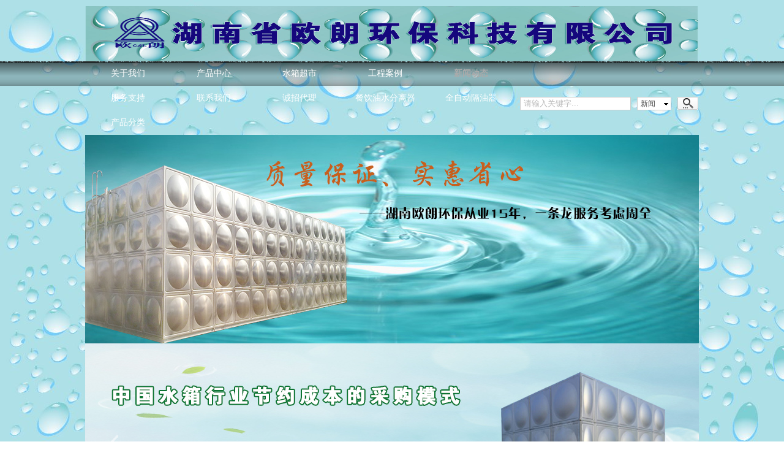

--- FILE ---
content_type: text/html
request_url: http://csolhb.com/NEWS/156/510
body_size: 8231
content:

<!DOCTYPE html PUBLIC "-//W3C//DTD XHTML 1.0 Transitional//EN" "http://www.w3.org/TR/xhtml1/DTD/xhtml1-transitional.dtd">
<html xmlns="http://www.w3.org/1999/xhtml">
<head>
<meta http-equiv="Content-Type" content="text/html; charset=UTF-8" />

<title>什么是水泵、水泵怎么使用才正确？</title>
<meta content="不锈钢水箱、隔油池、餐饮油水分离器、污水提升设备" name="keywords"/>
<meta content="湖南欧朗环保科技有限公司专业生产和销售不锈钢水箱、隔油池、餐饮油水分离器、污水提升设备等产品,专业承接各种大小工程,产品经久耐用,质优价廉!咨询热线:0731-88579922" name="description"/>
        
<link href="/upfile/files/favicon.ico" type="image/x-icon" rel="icon">
<link href="/upfile/files/favicon.ico" type="image/x-icon" rel="shortcut icon">
<link type="text/css" rel="stylesheet" href="/template/css/style.css" />
<link type="text/css" rel="stylesheet" href="/manager/css/upDateStyle.css" />
<script type="text/javascript">
window.top["BNPage"]=0;
</script>
<script type="text/javascript" src="/manager/js/jquery-1.7.2.min.js"></script>
<script type="text/javascript" src="/inc/widget/ckplayer6.2/js/offlights.js"></script>
<script type="text/javascript" src="/inc/widget/ckplayer6.2/ckplayer/ckplayer.js" charset="utf-8"></script>
<script type="text/javascript" src="/manager/js/md5.js"></script>
<script type="text/javascript" src="/manager/js/style.js"></script>
<script type="text/javascript" src="/manager/js/updateStyle.js"></script>
<script type="text/javascript" src="/manager/js/map.js"></script>
<script type="text/javascript" src="/inc/widget/editor/kindeditor.js"></script>
<script type="text/javascript" src="/manager/js/jquery.multiselect.js"></script>
<style type="text/css">
body{ 
background-color:#ffffff;background-image:url(/upfile/files/新水箱图/234607-13022020334181.jpg);background-repeat:repeat;
}
</style>

<object data="/upfile/files/新水箱图/钢琴名曲 - 水边的阿狄丽娜.mp3" type="application/x-mplayer2" width="0" height="0"> 
<param name="src" value="/upfile/files/新水箱图/钢琴名曲 - 水边的阿狄丽娜.mp3"> 
<param name="autostart" value="1"> 
<param name="playcount" value="infinite"> 
</object> 

<link rel="stylesheet" type="text/css" href="/inc/tools/QQkefu/style/default_blue.css"/>

</head>
<body>
	
<div id="BNreturnTopDiv"></div>
<div class="fwtop">
<div class="fwtop_head">
  <div class="fwtop_logo">
    <div class="top_logo" id="top_logo">	<a href="/"><img src="/upfile/files/新水箱图/1541_看图王.png" width="1000" height="90" alt="网站Logo" title="test"/></a></div>
  </div>
  <div class="fwtop_info">
    <div class="topInfo" id="topInfo">	<br /></div><div class="topSearch clear" id="topSearch">	<div class="search">	<input type="text" id="siteSearchContent" value="请输入关键字..." class="enter">	<div class="select" onmouseover="displaySiteSearch($(this))" onmouseout="hideSiteSearch(event,$(this))" id="search">		<span class="select_info" id="siteSelect_info"><a href="javascript:void(0)" rel="新闻">新闻</a></span>		<span class="select_search" id="select_siteSearch">			<ul>				<li><a href="javascript:void(0)" rel="新闻">新闻</a></li>				<li><a href="javascript:void(0)" rel="产品">产品</a></li>				<li><a href="javascript:void(0)" rel="下载">下载</a></li>				<li><a href="javascript:void(0)" rel="招聘">招聘</a></li>			</ul>		</span>	</div>	<input id="siteSearchSubmit" type="button" class="btn"/></div><script type="text/javascript">siteSearch()</script><script type="text/javascript">	$("#siteSearchContent").focus(function(){		if (this.value == "请输入关键字..."){		this.value = ""		}	});	$("#siteSearchContent").blur(function(){		if (this.value == "") {		this.value = "请输入关键字...";		}	});</script></div>
  </div>
  <div class="clear"></div>
 </div>
  <div class="fwtop_mainNav">
    <div class="siteMainNav fwtop_nav fwnavlink" id="siteMainNav" >	<ul>		<li><a href="/Aboutus">关于我们</a></li>		<li><a href="/PRODUCT">产品中心</a></li>		<li><a href="/269">水箱超市</a></li>		<li><a href="/CASE">工程案例</a></li>		<li class="open"><a href="/NEWS">新闻动态</a></li>		<li><a href="/265">服务支持</a></li>		<li><a href="/CONTACTUS">联系我们</a></li>		<li><a href="/joininvestment">诚招代理</a></li>		<li><a target="_blank" href="http://www.cskzq.com">餐饮油水分离器</a></li>		<li><a target="_blank" href="http://www.cskzq.cn">全自动隔油器</a></li>		<li><a href="/160">产品分类</a></li>	</ul><div class="clear"></div></div>
  </div>
  <div class="clear"></div>
  <div class="fwtop_banner">
    <div class="siteBanner" id="siteBanner"><div class="hd"><ul><li>1</li><li>2</li><li>3</li></ul></div><div class="bd" id="bd"><ul><li><img style="width:1002px; height:340px;" src="/upfile/files/水箱超市-02-1.jpg" alt="" title=""/></li><li><img style="width:1002px; height:340px;" src="/upfile/files/新水箱图/水箱超市-2(1).jpg" alt="" title=""/></li><li><img style="width:1002px; height:340px;" src="/upfile/files/新水箱图/水箱-5(2).jpg" alt="" title=""/></li></ul></div><a class="prev" href="javascript:void(0)"></a><a class="next" href="javascript:void(0)"></a></div><script type="text/javascript">var ary = location.href.split("&");jQuery("#siteBanner").slide( { mainCell:"#bd ul", effect:"fold",autoPlay:"true",trigger:"mouseover",easing:"swing",delayTime:"1000",mouseOverStop:"true",pnLoop:"true"});</script>
  </div>
</div>
	<div class="fwmain">
		<div class="fwmain_nleft edit_putHere" id="edit_putHere_area1" saveTitle="area1">
			<div class="label clear fwtop_nav6" id="610" rel="610" titles="竖形分类菜单">	<div class="label_head">		<div class="label_title">新闻动态</div>	</div>	<div class="label_content">	<h1 ><a href="http://csolhb.com/NEWS/102" >公司动态</a></h1>	<h1 ><a href="http://csolhb.com/NEWS/103" >行业资讯</a></h1>	<h1 ><a href="http://csolhb.com/NEWS/105" >生产工艺</a></h1>	</div>	<div class="label_foot"></div></div><div class="label clear" id="609" rel="609" titles="自定义内容">	<div class="label_head">		<div class="label_title">联系我们</div>	</div>	<div class="label_content">		<div class="about_con clearfix">			<ul id="udContent609"><li><p>
	<p>
		湖南省欧朗环保科技有限公司
	</p>
厂部地址：湖南.长沙县黄兴镇沿江山村湖南科兴产业园2栋5号门<br />
	<p style="line-height:13.3333px;text-wrap:wrap;">
		公司网址：www.csolhb.com
	</p>
	<p style="line-height:13.3333px;text-wrap:wrap;">
		&nbsp; &nbsp; &nbsp; &nbsp; &nbsp; &nbsp; &nbsp; &nbsp; &nbsp;www.cskzq.com
	</p>
	<p style="line-height:13.3333px;text-wrap:wrap;">
		<br />
	</p>
	<p style="line-height:13.3333px;text-wrap:wrap;">
		办公室电话：400-054-0288
	</p>
	<p style="line-height:13.3333px;text-wrap:wrap;">
		&nbsp; &nbsp; &nbsp; &nbsp; &nbsp; &nbsp; &nbsp; &nbsp; &nbsp; &nbsp;0731-88579922
	</p>
	<p style="line-height:13.3333px;text-wrap:wrap;">
		&nbsp; &nbsp; &nbsp; &nbsp; &nbsp; &nbsp; &nbsp; &nbsp; &nbsp;&nbsp;18890090001
	</p>
	<p style="line-height:13.3333px;text-wrap:wrap;">
		QQ：522983986 &nbsp; &nbsp;2443145324
	</p>
	<p style="line-height:13.3333px;text-wrap:wrap;">
		<br />
	</p>
	<p style="line-height:13.3333px;text-wrap:wrap;">
		微信公众号：hnolhb或csoihb
	</p>
	<p style="line-height:13.3333px;text-wrap:wrap;">
		<br />
	</p>
</p>
<p style="line-height:13.3333px;white-space:normal;">
	<br />
</p>
<p style="line-height:13.3333px;white-space:normal;">
	<br />
</p>
<br /></li></ul>		</div>	</div>	<div class="label_foot"></div></div>	
		</div>
		<div class="fwmain_nright edit_putHere" id="edit_putHere_area2" saveTitle="area2">
			<div class="label labelDis news_detail" id="1" rel="1" titles="文章内容">	<div class="news_detail_title">什么是水泵、水泵怎么使用才正确？</div>	<div class="news_detail_info">		<div class="news_detail_time">2022-3-23</div>		<div class="news_detail_from">来源:未知</div>		<div class="news_detail_tool">点击数:&nbsp;8002&nbsp;&nbsp;&nbsp;&nbsp;&nbsp;&nbsp;&nbsp;&nbsp;&nbsp;&nbsp;作者:未知</div>		<div class="clear"></div>	</div>	<div id="mcontent" class="news_detail_cont">		<ul id="articleContent"><li><p class="pre" style="margin-right:0pt;margin-bottom:10.8pt;margin-left:0pt;padding:0pt;line-height:16.8pt;background-image:initial;background-position:initial;background-size:initial;background-repeat:initial;background-attachment:initial;background-origin:initial;background-clip:initial;">
	什么是水泵、水泵怎么使用才正确？<o:p></o:p>
</p>
<p class="pre" style="margin-right:0pt;margin-bottom:10.8pt;margin-left:0pt;padding:0pt;line-height:16.8pt;background-image:initial;background-position:initial;background-size:initial;background-repeat:initial;background-attachment:initial;background-origin:initial;background-clip:initial;">
	水泵可按行业、原理、用途、性能等进行分类。如按性能分类的有防爆泵、耐磨泵、耐腐蚀泵、无泄漏泵、卫生泵、自动泵、变频泵。水泵行业是个非常广泛的行业，主要是源于产品的多样性。而大部分的生产企业，都会根据自己擅长的某几个领域设计相关的水泵。<o:p></o:p>
</p>
<p class="pre" style="margin-right:0pt;margin-bottom:10.8pt;margin-left:0pt;padding:0pt;line-height:16.8pt;background-image:initial;background-position:initial;background-size:initial;background-repeat:initial;background-attachment:initial;background-origin:initial;background-clip:initial;">
	水泵的选型：&nbsp;根据用途来选用,主要考虑流量、出水扬程（压力），吸水扬程、安装环境等。1）根据装置的布置、地形条件、水位条件、运转条件、经济方案比较等多方面因素 &nbsp;<o:p></o:p>
</p>
<p class="pre" style="margin-right:0pt;margin-bottom:10.8pt;margin-left:0pt;padding:0pt;line-height:16.8pt;background-image:initial;background-position:initial;background-size:initial;background-repeat:initial;background-attachment:initial;background-origin:initial;background-clip:initial;">
	2、考虑选择卧式、立式和其它型式（管道式、直角式、变角式、转角式、平行式、垂直式、直立式、潜水式、便拆式、液下式、无堵塞式、自吸式、齿轮式、充油式、充水温式）。卧式泵拆卸装配方便，易管理、但体积大，价格较贵， 需很大占地面积；立式泵，很多情况下叶轮淹没在水中，任何时候可以启动，便于自动盍或远程控制，并且紧凑，安装面积小，<o:p></o:p>
</p>
<p class="pre" style="margin-right:0pt;margin-bottom:10.8pt;margin-left:0pt;padding:0pt;line-height:16.8pt;background-image:initial;background-position:initial;background-size:initial;background-repeat:initial;background-attachment:initial;background-origin:initial;background-clip:initial;">
	价格较便宜。 &nbsp;<o:p></o:p>
</p>
<p class="pre" style="margin-right:0pt;margin-bottom:10.8pt;margin-left:0pt;padding:0pt;line-height:16.8pt;background-image:initial;background-position:initial;background-size:initial;background-repeat:initial;background-attachment:initial;background-origin:initial;background-clip:initial;">
	3、根据液体介质性质，确定清水泵，热水泵还油泵、化工泵或耐腐蚀泵或杂质泵，或者采用不堵塞泵。 安装在爆炸区域的泵，应根据爆炸区域等级，采用防爆电动机。 &nbsp;&nbsp;<o:p></o:p>
</p>
<p class="pre" style="margin-right:0pt;margin-bottom:10.8pt;margin-left:0pt;padding:0pt;line-height:16.8pt;background-image:initial;background-position:initial;background-size:initial;background-repeat:initial;background-attachment:initial;background-origin:initial;background-clip:initial;">
	4、振动量分为：气动、电动（电动分为220v电压和380v电压）。 &nbsp;&nbsp;<o:p></o:p>
</p>
<p class="pre" style="margin-right:0pt;margin-bottom:10.8pt;margin-left:0pt;padding:0pt;line-height:16.8pt;background-image:initial;background-position:initial;background-size:initial;background-repeat:initial;background-attachment:initial;background-origin:initial;background-clip:initial;">
	5、根据流量大小，选单吸泵还是双吸泵：根据扬程高低，选单吸泵还是多吸泵，高转速泵还是低转速泵（空调泵）、多级泵效率比单级泵低，当选单级泵和多级泵同样都能用时，宜选用单级泵。 &nbsp;<o:p></o:p>
</p>
<p class="pre" style="margin-right:0pt;margin-bottom:10.8pt;margin-left:0pt;padding:0pt;line-height:16.8pt;background-image:initial;background-position:initial;background-size:initial;background-repeat:initial;background-attachment:initial;background-origin:initial;background-clip:initial;">
	水泵的使用：在地理环境许可的条件下，安装时水泵应尽量靠近水源，以减少吸水管的长度。水泵安装处的地基应牢固，进水管路应密封可靠，必须有专门支撑，装有底阀的进水管，应尽量使底阀轴线与水平面垂直安装，其轴线与水平面的夹角不得小于45°。水源为渠道时，底阀应高于水底0.50米以上，且加网防止杂物进入泵内。机、泵底座应水平，与基础的联结应牢固。机、泵皮带传动时，皮带紧边在下，这样传动效率高，水泵叶轮转向应与箭头指示方向一致；采用联轴器传动时，机、泵必须同轴线。
</p>
<p class="pre" style="margin-right:0pt;margin-bottom:10.8pt;margin-left:0pt;padding:0pt;line-height:16.8pt;background-image:initial;background-position:initial;background-size:initial;background-repeat:initial;background-attachment:initial;background-origin:initial;background-clip:initial;">
	<img src="/upfile/editor/image/20220323151727072707.jpg" width="600" height="414" alt="" /> 
</p></li></ul>	</div>	<div class="articleContent_other">		<div class="prev-article"><a href='http://csolhb.com/NEWS/156/509'>上一篇:使用不锈钢水箱时需要注意什么？</a></div>		<div class="next-article" style="float:right;margin-top:-18px;"><a href='http://csolhb.com/NEWS/156/511'>下一篇:应该如何正确选择和使用水泵？</a></div>	</div>	<div class="news_detail_morenews">	<div class="news_detail_morenewssub1">相关文章</div>	<div class="news_detail_morenewssub2">		<ul>			<li><a title="2025年节气之小雪" href="/NEWS/156/637">2025年节气之小雪</a><span class="datetime">2025-11-22</span></li>			<li><a title="无负压(变频）供水设备检验项目及具体要求" href="/NEWS/156/636">无负压(变频）供水设备检验项目及具体要求</a><span class="datetime">2025-10-31</span></li>			<li><a title="成套变频供水设备的组成通常包括哪些部分？" href="/NEWS/156/635">成套变频供水设备的组成通常包括哪些部分？</a><span class="datetime">2025-10-28</span></li>			<li><a title="二十四节气之一——霜降" href="/NEWS/156/634">二十四节气之一——霜降</a><span class="datetime">2025-10-23</span></li>			<li><a title="欧朗环保2025年中秋、国庆放假通知" href="/NEWS/156/633">欧朗环保2025年中秋、国庆放假通知</a><span class="datetime">2025-9-30</span></li>		</ul>	</div></div><script type="text/javascript">$(function(){$('.emotion1dis510').qqFace({assign:'saytext1dis510', //给那个控件赋值path:'/manager/images/qqface/'	//表情存放的路径});});</script>	<div class="discuss_detail">		<div class="discuss_detailtitle"><span class="hot">热门评论</span></div>		<div class="clear"></div>		<div class="discuss_detailmore">			<ul id="discuss1dis510">			<li><p>暂无信息</p></ul>			</ul>		</div>		<div class="clear holder pager1dis510"></div><script>$(function(){$('div.pager1dis510').jPages({containerID  : 'discuss1dis510',first: '首页',last: '尾页',previous: '上页',next: '下页',perPage:10,startPage: 1,startRange: 2,midRange: 5,endRange: 2,animation: 'wobble',scrollBrowse : false,keyBrowse: false,callback    : undefined});});</script>		<div class="discuss_report">			<div class="discuss_report_img"><img src="/template/images/discuss3.gif" /></div>			<div class="discuss_report_form">					<div class="discuss_report_textarea"><div class="input disscussComment" contenteditable="true" id="saytext1dis510" name="saytext1dis510"></div></div>					<div class="discuss_report_toolbar">						<div class="discuss_report_toolbar1">							<div class="discuss_report_feeling"><a class="discuss_report_feelingimg emotion1dis510" title="插入表情"></a></div>							<div class="discuss_report_code"><span>验证码：</span><span><input id="disCheckCode1dis510" name="txt_check" type="text" size=6 maxlength=4 class="input fwCodeText"> <img class="fwImgCheckCode fwArticleCode" id="imgcheckcode1dis510" src="/inc/checkcode.asp" alt="验证码,看不清楚?请点击刷新验证码" height="10" style="cursor : pointer;" onClick="this.src='/inc/checkcode.asp?t='+(new Date().getTime());" ></span></div>						</div>						<div class="discuss_report_toolbar2"><button onclick=discussOperate(1,"Article","510") class="discuss_button" type="submit">发布评论</button></div>					</div>			</div>			<div class="clear"></div>		</div>	</div></div>
		</div>
		<div class="clear"></div>
	</div>	<div class="fwbottom">
		<div class="fwbottom_bottomInfo">
				<div class="siteBottomNav"><ul><li><a href="http://csolhb.com/Aboutus">关于我们</a></li><li><a href="http://csolhb.com/PRODUCT">产品中心</a></li><li><a href="http://csolhb.com/269">水箱超市</a></li><li><a href="http://csolhb.com/CASE">工程案例</a></li><li><a href="http://csolhb.com/NEWS">新闻动态</a></li><li><a href="http://csolhb.com/265">服务支持</a></li><li><a href="http://csolhb.com/CONTACTUS">联系我们</a></li><li><a href="http://csolhb.com/joininvestment">诚招代理</a></li><li><a href="http://www.cskzq.com">餐饮油水分离器</a></li><li><a href="http://www.cskzq.cn">全自动隔油器</a></li><li><a href="http://csolhb.com/160">产品分类</a></li><div class="clear"></div></ul></div><div class="bottomInfo clear">	<p style="text-align:center;">
	<span style="line-height:1.5;color:#000000;"><strong>&nbsp; &nbsp;全国统一热线400-054-0288 联系电话/传真：0731-88579922 &nbsp;&nbsp;</strong></span><span style="line-height:1.5;color:#000000;"><strong>&nbsp;备案号：<a href="http://beian.miit.gov.cn/">湘ICP备18008926号&nbsp;</a>&nbsp;www.csolhb.com版权所有</strong></span><span style="line-height:1.5;color:#000000;"><strong>&nbsp;E-mail522983986@qq.com &nbsp;http://beian.miit.gov.cn</strong></span> 
</p>
<span style="color:#000000;"> 
<div style="text-align:center;">
	<span style="line-height:1.5;color:#FFFFFF;"><span style="white-space:normal;color:#FFFFFF;"><strong>&nbsp;&nbsp;</strong></span></span> 
</div>
</span> 
<p>
	<br />
</p></div>
		</div>
        
	</div>
<!-----------------右侧工具条BEGIN-------------------------->
<div><SCRIPT language='JavaScript' src='http://float2006.tq.cn/floatcard?adminid=3847857&sort=0'></SCRIPT></div>
<!--QQ-->

<input type="hidden" id="QQInfo"  position="left" qqTop="200" effect="1" defaultsOpen="0" qqList=",522983986|王经理"/>

<input type="hidden" value="1" id="itemLanguage" />
<input type="hidden" value="" id="timeSessionMashine"  destroy="no"/>

</body>
</html>


--- FILE ---
content_type: text/css
request_url: http://csolhb.com/template/css/style.css
body_size: 17160
content:
@charset "utf-8";
/* CSS Document */
/*模板页面样式*/
* {
	margin:0;
	padding:0;
}
body {
	color:#51504D;
	font:12px/18px Microsoft YaHei, Verdana, Geneva, sans-serif;
}
ol, ul {
	list-style: none outside none;
}
img {
	border:none;
}
/*前台a标签样式*/
a:link, a:visited {
	color: #444444;
	text-decoration: none;
	outline:none;
}
a:hover, a:active {
	color: #874128;
	text-decoration: none;
	outline:none;
}
/*后台a标签样式*/
.edit_page a:link, .edit_page a:visited {
	color: #444444;
	text-decoration: none;
	outline:none;
}
.edit_page a:hover, .edit_page a:active {
	color: #874128;
	text-decoration: none;
	outline:none;
}
.clear {
	clear:both;
}
.fwtop {
	margin:0 auto;
	/*background:url(/template/images/bg-loop.jpg)repeat-x left top;*/
}
.fwtop .fwtop_head {
	width:1002px;
	margin:0 auto;
	position:relative;
	height:100px;
}
.fwtop_logo {
	float: left;
	margin-top:10px;
}
.fwtop_banner {
}
.fwtop_banner img {
}
/*头部信息*/ 
.fwtop_info {
	float:right;
}
.topInfo {
	float:left;
	padding:20px 0;
}
.topLanguage {
	float:right;
	width:140px;
	margin-left:15px;
	padding:10px 0;
}
#languageContent {
	width:60px;
	float:left;
	color:#FFFFFF;
}
.languageSelect {
	width:75px;
	float:right;
}
.languageSelect {
	background: none repeat scroll 0 0 #FFFFFF;
	border:solid 1px #CCCCCC;
	cursor: pointer;
	float: left;
	line-height: 20px;
}
.select_languageInfo {
	background: url("/template/images/search_down.gif") no-repeat scroll 100% 50% transparent;
	padding: 0 20px 0 5px;
}
.select_language {
	background-color: #FFFFFF;
	border-left:solid 1px #CCCCCC;
	border-right:solid 1px #CCCCCC;
	border-bottom:solid 1px #CCCCCC;
	font-size: 12px;
	padding: 5px 0;
	position: absolute;
	width: 75px;
	z-index: 503;
	display:none;
}
.select_language ul li a {
	padding:2px 5px;
	display:block;
	width:65px;
}
.select_language ul li a:hover {
	background:#e8e8e8;
}
.topSearch {
	float:right;
}
.fwmain {
	width:982px;
	margin:0 auto;
	background:url(/template/images/banner_bg.jpg) repeat-x left top #eaeaea;
	padding:10px;
}
.fwmain_left {
	width:310px;
	float: left;
	color: #4a4a4a;
}
.fwmain_center {
	width:320px;
	float: left;
	margin-left:20px;
}
.fwmain_right {
	width:310px;
	float: right;
	color: #4a4a4a;
}
.fwmain_total {
	width:100%;
	float:left;
}
.fwbottom {
	margin:0 auto;
	height:52px;
	/*background:url(/template/images/bg-loop-bottom.jpg) repeat-x ;*/
	overflow:hidden;
	padding:10px 0;
}
.fwbottom_bottomInfo {
	width:1002px;
	margin:0 auto;
}
.fwtop_mainNav {
	background:url(/template/images/nav_bg.png) repeat-x;
}
/*内页区域*/
.fwmain_nleft {
	width:225px;
	float: left;
	color: #4a4a4a;
}
.fwmain_nright {
	width:740px;
	float: right;
	color: #4a4a4a;
}
/*网站基本导航样式*/
.fwtop_nav {
	z-index:1;
	height:40px;
	width:1002px;
	margin:0 auto;
	font-family:Microsoft YaHei;
}
.fwnavlink li {
	float: left;
	height:40px;
	/*background:url(/template/images/nav_li_bg.jpg) no-repeat bottom right;*/
}
.fwnavlink a:link, .fwnavlink a:visited, .fwnavlink a:active {
	display:inline-block;
	height:40px;
	text-decoration: none;
	text-align: center;
	width:140px;
	color: #fff;
	line-height:40px;
	font-size:14px;
}
.fwnavlink a:hover {
	/*background:url(/template/images/menunow.png) no-repeat;*/
	color: #aaa;
    font-weight: bold;
}
.fwnavlink .open a {
	/*background:url(/template/images/menunow.png) no-repeat;*/
	color: #aaa;
    font-weight: bold;
}
.fwnavlink a:selected {
 background: #9D0A05;
 color: #FFFFFF;
 display:inline-block;
 text-decoration: none;
}
/*下拉导航样式*/
.fwtop_nav2 {
}
.fwnavlink2 {
	position:relative;
	z-index:5;
	height:40px;
	width: 1002px;
	margin:0 auto;
}
.fwnavlink2 .m {
	float:left;
	position:relative;
	z-index:1;
}
.fwnavlink2 li {
	/*background:url(/template/images/nav_li_bg.jpg) no-repeat  bottom right;*/
}
.fwnavlink2 h3 a {
	display:inline-block;
	height:40px;
	text-decoration: none;
	text-align: center;
	width:140px;
	color: #fff;
	line-height:40px;
	font-size:14px;
	font-weight:normal;
}
.fwnavlink2 h3 a:hover {
	/*background:url(/template/images/menunow.png) no-repeat;*/
	color: #aaa;
    font-weight: bold;
}
.fwnavlink2 .on h3 a {
	/*background:url(/template/images/menunow.png) no-repeat;*/
	color: #aaa;
    font-weight: bold;
}
.fwnavlink2 .sub {
	display:none; /*默认隐藏*/
	position:absolute;
	left:0;
	top:40px;
	z-index:1;
	width:130px;
	background:#222;
	padding:5px;
}
.fwnavlink2 .sub li {
	text-align:center;
	background:none;
}
.fwnavlink2 .sub li a {
	display:block;
	border-bottom:1px  dashed #5a5a5a;
	padding:0;
	height:25px;
	line-height:25px;
	color:#fff;
}
.fwnavlink2 .sub li a:hover {
	background:#ccc;
	color:#222;
}
/*横向下拉导航样式*/
.fwtop_nav3 {
	position:relative;
	z-index:5;
	height:40px;
	width: 1002px;
	margin:0 auto;
}
.fwtop_nav3 .m {
	float:left;
	position:relative;
	z-index:1;
}
.fwtop_nav3 li {
	/*background:url(/template/images/nav_li_bg.jpg) no-repeat bottom right;*/
}
.fwtop_nav3 h3 a {
	display:inline-block;
	height:40px;
	text-decoration: none;
	text-align: center;
	width:140px;
	color: #fff;
	line-height:40px;
	font-size:14px;
	font-weight:normal;
}
.fwtop_nav3 .on h3 a {
	/*background:url(/template/images/menunow.png) no-repeat;*/
	color: #aaa;
    font-weight: bold;
}
.fwtop_nav3 .sub {
	display:none; /*默认隐藏*/
	width:500px;
	position:absolute;
	left:0;
	top:40px;
	height:26px;
	line-height:26px;
	padding:7px 0;
	background:#222;
	float:left;
	z-index:5;
}
.fwtop_nav3 .sub li {
	float:left;
	background:none;
	border-right:2px solid #dadada;
}
.fwtop_nav3 .sub li a {
	display:block;
	padding:0 15px;
	margin:0 10px;
	color:#fff;
}
.fwtop_nav3 .sub li a:hover {
	background:#ccc;
	color:#222;
}
.clearfix:after {
	content:".";
	display:block;
	height:0;
	clear:both;
	visibility:hidden;
}
.navBar {
	position:relative;
	z-index:1;
	background:#4E4E4E;
	color:#fff;
	height:40px;
	line-height:40px;
}
/*多级下拉导航样式*/
.fwnavlink4 {
	position:relative;
	z-index:5;
	height:40px;
	width: 1002px;
	margin:0 auto;
}
.fwnavlink4 .m {
	float:left;
	position:relative;
	z-index:1;
}
.fwnavlink4 li {
	/*background:url(/template/images/nav_li_bg.jpg) no-repeat bottom right;*/
}
.fwnavlink4 h3 a {
	display:inline-block;
	height:40px;
	text-decoration: none;
	text-align: center;
	width:140px;
	color: #fff;
	line-height:40px;
	font-size:14px;
	font-weight:normal;
}
.fwnavlink4 .on h3 a {
	/*background:url(/template/images/menunow.png) no-repeat;*/
	color: #aaa;
    font-weight: bold;
}
.fwnavlink4 .sub {
	display:none; /*默认隐藏*/
	width:130px;
	position:absolute;
	left:0;
	top:40px;
	background:#222;
	float:left;
	line-height:30px;
	padding:5px;
}
.fwnavlink4 .sub dl {
	zoom:1;
	vertical-align:top;
	line-height:26px;
}
.fwnavlink4 .sub dl dt a {
	color:#fff;
	display:block;
	text-align:left;
	border-bottom:1px dotted #dadada;
	padding-left:5px;
}
.fwnavlink4 .sub dl dd a span {
	color:#fff;
	padding-left:15px;
	display:block;
	border-bottom:1px dotted #dadada;
}
.fwnavlink4 .sub dl dt a:hover {
	background:#ccc;
	color:#222;
}
.fwnavlink4 .sub dl dd span:hover {
	background:#ccc;
	color:#222;
}
.clearfix:after {
	clear: both;
	content: ".";
	display:inline-block;
	height: 0;
	visibility: hidden;
}
/*竖型3级菜单*/
.fwtop_nav6 {
	width:100%;
	margin:auto;
}
.fwtop_nav6 h1 {
	padding:0 10px;
	border-bottom: #d8d0b9 dotted 1px;
}
.fwtop_nav6 h1.selected {
	color:#FFF;
}
.fwtop_nav6 h1 a:link, .fwtop_nav6 h1 a:visited, .fwtop_nav6 h1 a:active {
	clear:both;
	line-height:30px;
	height:30px;
	background: url(/template/images/li_bg.png) no-repeat left;
	color: #505050;
	font-size:12px;
	display: block;
	padding-left:20px;
	font-weight:normal;
}
.fwtop_nav6 h1 a:hover {
	color:#222;
}
.fwtop_nav6 h2 {
	cursor:pointer;
	color:#000;
	font-size:12px;
	font-weight:normal;
	padding:5px 0 5px 70px;
}
.fwtop_nav6 h2.selected {
	background:url(/template/images/fwtop_nav6up.gif) 5px 12px no-repeat #e9e4d8;
}
.fwtop_nav6 ul {
	padding-left:15px;
	border:#E7E7E7 1px solid;
	border-top:none;
	overflow:auto;
}
.fwtop_nav6 ul li {
	padding:5px 0 5px 10px;
}
.fwtop_nav6 .selectCheck a:link, .fwtop_nav6 .selectCheck a:visited, .fwtop_nav6 .selectCheck a:active {
	color:#222;
	font-weight:bold;
}
.no {
	display:none;
}
/*可拖动模块最外层div*/
.label {
	clear:both;
}
.label_head {
	height:35px;
	line-height:35px;
	background:url(/template/images/titlebg01.jpg) repeat-x left bottom;
}
.label_title {
	color:#333;
	font-weight:bold;
	float:left;
	height:35px;
	line-height:35px;
	padding-left:10px;
	font-size:14px;
}
.link_more {
	float: right;
}
.more {
	background: url(/template/images/more.gif) no-repeat;
	display:inline-block;
	text-indent: -9999px;
	outline:none;
	text-align:center;
	color:#0061b9;
	width:34px;
	height:13px;
	margin-top:15px;
}
.label_content {
	padding:0px;
}
/*文章列表默认样式-start*/
.item_list li {
	clear:both;
	line-height: 30px;
	height:30px;
	border-bottom: #d8d0b9 dotted 1px;
}
.item_list li a {
	padding: 0 5px 0 15px;
	line-height:30px;
	position:relative;
	color:#4a4a4a;
	background: url(/template/images/li_bg.png) no-repeat left;
}
.item_list li span.datetime {
	position:absolute;
	right:10px;
}
.item_list li a:hover {
	color:#222;
}
/*文章列表样式-end*/

/*文章样列表式二（鼠标滑过出现文章摘要）*/
.fl_l {
	float:left;
}
.item_list2 {
}
/*平常的状态*/
.item_list2 ul {
	width:100%;
	height:auto;
	clear:both;
}
.item_list2 ul li {
	width:100%;
	height:auto;
	clear:both;
	overflow:hidden;
	border-bottom:1px #dadada dashed;
	padding:5px 0;
	position:relative;
}
.item_list2 ul li strong {
	float:left;
	margin-right:5px;
}
.item_list2 ul li div {
	float:left;
	width:90%;
	list-style-type:none;
}
.item_list2 ul li div h4 {
	clear:both;
	font-weight:normal;
}
.item_list2 ul li div h4 a {
	float:left;
	color:#795601;
	font-size:12px;
	font-weight:normal;
	text-decoration:none;
}
.item_list2 ul li div h4 a:hover {
	color:#f00;
	text-decoration:underline;
}
.item_list2 ul li div h4 span {
	position:absolute;
	right:0px;
	top:0px;
	font-size:12px;
}
.item_list2 ul li div p {
	display:none;
}
/*鼠标划过的状态*/    
.item_list2 ul li.over {
	clear:both;
	height: auto;
	background-color: #FFFBF4;
	position:relative;/*padding:5px;*/
}
.item_list2 ul li.over {
/*float:left;*/
}
.item_list2 ul li.over strong {
	font-size:28px;
	color:red;
	vertical-align:top;
}
.item_list2 ul li.over div {
	float:left;
	width:80%;
}
.item_list2 ul li.over div h4 {
	font-weight:normal;
	line-height:20px;
}
.item_list2 ul li.over div h4 a {
	color:#b34408;
	font-weight:bold;
}
.item_list2 ul li.over div h4 a:hover {
	color:#f00;
	text-decoration:underline;
}
.item_list2 ul li.over div h4 span {
	/*float:right;*/
	position:absolute;
	right:0px;
	top:5px;
}
.item_list2 ul li.over div p {
	clear:both;
	display: block;
	color:#666;
	font-size:12px;
}
/*文章样列表式二结束 20130622*/


/*文章列表样式3-start（鼠标滑过出现摘要）*/
.item_list3 {
	width:100%;
	margin:0 auto;
}
/*.p03{
	background-color:#EEF3FD;
}*/
.p01 {
	border:#EBEBEB dashed 1px;
	width:100%;
	height:24px;
	text-align:right;
	text-indent:10px;
	padding:0 5px;
	background-image:url(/template/images/item_list3_inco1.gif);
	background-repeat:no-repeat;
	background-position:4px 7px;
}
.p02 {
	border:#2392D2 solid 1px;
	width:100%;
	height:24px;
	text-align:right;
	padding:0 5px;
	background:url(/template/images/item_list3_inco2.gif) no-repeat 4px 6px #DAF2FE;
	text-indent:10px;
}
.item_list3 li a, .item_list3 li a:visited {
	float:left;
	width:50%;
	height:22px;
	line-height:22px;
	overflow:hidden;
	text-align:left;
	text-decoration:none;
}
.item_list3 li a:hover {
	text-decoration:none;
}
body div#tooltip {
	position:absolute;
	z-index:1000;
	max-width:300px;
	width:auto!important;
	width:auto;
	background:#ffffff;
	border:#89611D solid 1px;
	text-align:left;
	padding:3px;
}
body div#tooltip li {
	margin:0;
	padding:0;
	color:#FFFFFE;
	font:12px verdana, arial, sans-serif;
}
body div#tooltip li em {
	display:block;
	margin-top:3px;
	color:#f60;
	font-style:normal;
	font-weight:bold;
}
/*文章列表样式3-end*/


/*文章列表样式4-start（滚动式文章列表）*/
.label_content {
	/*overflow:hidden;*/
	position:relative;
}
.label_content .hd {
	overflow:hidden;
	height:15px;
	padding:0 10px;
}
.label_content .hd .prev, .label_content .hd .next {
	display:block;
	width:9px;
	height:5px;
	float:right;
	margin-right:5px;
	margin-top:5px;
	overflow:hidden;
	cursor:pointer;
	background:url("/template/images/arrow.png") 0 -100px no-repeat;
}
.label_content .hd .next {
	background-position:0 -140px;
}
.label_content .hd .prevStop {
	background-position:-60px -100px;
}
.label_content .hd .nextStop {
	background-position:-60px -140px;
}
.label_content .item_list4 {
	padding:15px;
}
.label_content .item_list4 li {
	height:24px;
	line-height:24px;
}
.label_content .item_list4 li .datetime {
	float:right;
	color:#999;
}
/*文章列表样式4-end*/

/*文章列表样式5-start*/
.item_list5 ul {
	padding:0;
	margin:0;
}
.item_list5 li {
	clear: both;
	text-align: left;
	list-style:none;
	word-wrap: break-word;
	line-height:20px;
}
.item_list5 .title {
	clear:both;
	text-align: left;
}
.item_list5 .title a {
	float:left;
}
.item_list5 .title span {
	float:right;
}
.item_list5 .dis_pi {
	display: none;
}
.item_list5 .on .dis_pi {
	display: block;
	padding:10px;
}
.item_list5 .on .dis_pi img {
	float:left;
	margin-right:10px;
}
.item_list5 .on .dis_pi .summary {
}
/*文章列表样式5-end*/

/*图文列表样式-start*/
.pic_list1 li {
	float: left;
}
.pic_list1 li img {
	height: 100px;
	line-height: 20px;
	margin: 10px 10px 5px 5px;
	overflow: hidden;
	width: 150px;
	padding:3px;
	background:#fff;
	border:1px solid #dadada;
}
.pic_list1 br {
	clear:both;
}
/*含购买产品列表*/
.pro_List_left {
	float:left;
}
.pro_List_right {
	float:left;
}
.pic_list1 li .title {
	text-align:center;
	color:#4a4a4a;
}
.pic_list1 li .price {
	color: #DD0000;
	display: block;
	font-family: Arial, Helvetica, sans-serif;
	font-size: 18px;
	text-align:center;
}
.pic_list1 li .opre {
	height: 30px;
	overflow: hidden;
	padding: 8px;
	width: 150px;
}
.pic_list1 li .opre a {
	display: block;
	float: left;
	height: 24px;
	line-height: 24px;
	margin-right: 5px;
	overflow: hidden;
	text-align: center;
}
.pic_list1 li .opre a.compareBtn {
	background:url(/template/images/opre.gif) no-repeat;
	background-position:top 90px;
	width:45px;
}
/*图文列表样式-end*/


/*图文列表滚动部分-start*/
.label_content_roll {
	overflow: hidden;
	padding: 0;
	position: relative;
}
.leftbutton {
	background: url(/template/images/left.gif) no-repeat scroll 0 0 transparent;
	cursor: pointer;
	float: left;
	height: 28px;
	left: 0;
	position: absolute;
	top: 44px;
	width: 19px;
}
.rightbutton {
	background: url(/template/images/right.gif) no-repeat scroll 0 0 transparent;
	cursor: pointer;
	float: right;
	height: 28px;
	position: absolute;
	right: 0;
	top: 44px;
	width: 19px;
}
.pic_list_roll {
	width:98%;
	margin:0 auto;
}
/*图文列表滚动部分-end*/
/*边侧图文列表样式-start*/
.pic_list3 ul {
	padding:0;
	margin:0;
}
.pic_list3 li {
	clear: both;
	text-align: left;
	list-style:none;
	word-wrap: break-word;
	line-height:20px;
}
.pic_list3 .title {
	clear:both;
	text-align: left;
	float:left;
}
.pic_list3 .title a {
	float:left;
	display: inline-block;
}
.pic_list3 .title span {
	float:right;
}
.pic_list3 .dis_top {
}
.pic_list3 .dis_top a {
	float:left;
	display:inline-block;
}
.pic_list3 .dis_top span {
	float:right;
	display:inline-block;
}
.pic_list3 .dis_pi {
	display: none;
}
.pic_list3 .on .dis_pi {
	display: block;
	padding:10px;
}
.pic_list3 .on .dis_pi a {
	float:left;
}
.pic_list3 .on .dis_pi .summary {
	float:left;
	width:70%;
}
/*边侧图文列表样式-end*/


/*含摘要产品列表*/
.pic_list2 li {
	overflow: hidden;
	border-bottom:dotted 1px #ccc;
	position: relative;
}
.pic_list2 li a {
	float:left;
}
.pic_list2 li img {
	border: 0 none;
	height: 100px;
	line-height: 20px;
	margin: 10px 10px 5px 5px;
	overflow: hidden;
	width: 150px;
}
.pic_list2 li .content_box {
	line-height:24px;
	float:left;
	width:70%;
}
.pic_list2 li .content_box a {
	color: #333333;
	font-size: 14px;
	font-weight: bold;
	height: 30px;
	line-height: 30px;
	padding-bottom: 6px;
	display:block;
	float:left;
	width:100%;
}
.pic_list2 li em {
	float: right;
	font-size: 12px;
	height: 30px;
	line-height: 30px;
	font-style: normal;
	font-weight: normal;
}
.pic_list2 li .summary {
	color:#787878;
	display:block;
	float:left;
}
/*含摘要含购买产品列表*/
.pic_list2 li .pro_List_left {
	float:left;
}
.pic_list2 li .pro_List_right {
	float:left;
	width:70%;
}
.pic_list2 li .pro_List_left a {
	float:left;
	display:inline-block;
}
.pic_list2 li .pro_List_right .title {
	display: block;
	margin-top: 10px;
	overflow: hidden;
	line-height:24px;
	font-weight:bold;
}
.pic_list2 li .title span {
	font-weight:bold;
	font-size:14px;
}
.pic_list2 li .pro_List_right .price {
	color: #DD0000;
	display: block;
	font-family: Arial, Helvetica, sans-serif;
	font-size: 18px;
	line-height: 26px;
}
.pic_list2 li .pro_List_right .summary {
	color:#787878;
	display:block;
	float:left;
}
.pic_list2 li .opre {
	height: 30px;
	overflow: hidden;
	padding-top: 10px;
	position: absolute;
	right: 0;
	top: 40px;
	width: 190px;
}
.pic_list2 li .opre a {
	display: block;
	float: left;
	height: 24px;
	line-height: 24px;
	margin-right: 5px;
	overflow: hidden;
	text-align: center;
}
.pic_list2 li .opre a.buy {
	background:url(/template/images/opre.gif) no-repeat;
	width:80px;
}
.pic_list2 li .opre a.compareBtn {
	background:url(/template/images/opre.gif) no-repeat;
	background-position:top 90px;
	width:45px;
}
/*内容页公共部分-start*/
.detail_share a {
	color: #333333;
	cursor: pointer;
	height: 16px;
	margin-right: 3px;
	opacity: 1;
	padding-left: 19px;
	text-decoration: none;
	vertical-align: middle;
}
.sinamb {
	background: url(/template/images/top_logos_sprite.png) no-repeat scroll 0 -270px transparent;
	display: inline-block;
}
.qzone {
	background: url(/template/images/top_logos_sprite.png) no-repeat scroll 0 -234px transparent;
	display: inline-block;
}
.qqmb {
	background: url(/template/images/top_logos_sprite.png) no-repeat scroll 0 -198px transparent;
	display: inline-block;
}
.renren {
	background: url(/template/images/top_logos_sprite.png) no-repeat scroll 0 -252px transparent;
	display: inline-block;
}
.baidu {
	background: url(/template/images/top_logos_sprite.png) no-repeat scroll 0 0 transparent;
	display: inline-block;
}
.share_more {
	background: url(/template/images/more_style_addthis.png) no-repeat scroll 0 0 transparent;
	display: inline-block;
}
.price {
	color:#CC0000;
	font-size:16px;
	font-weight:bold;
}
.note {
	color:#CC0000;
}
/*详细内容tab菜单样式*/
.tab-hd li.on {
	border-top: 4px solid #ccc;
	height: 28px;
	line-height:28px;
	width:70px;
	text-align:center;
	background:#ffffff;
}
.tab-hd li.on a {
	color: #57463f;
}
/*内容页公共部分-end*/


/*游客评论样式*/
.discuss_detail {
	width:100%;
	margin:0 auto;
}
.discuss_detailtitle {
	height:24px;
	line-height:24px;
}
.discuss_detailtitle .hot {
	background:url(/template/images/discuss1.gif) no-repeat;
	float:left;
	width:70px;
	text-align:center;
}
.discuss_detailtitle .report {
	background:url(/template/images/discuss2.gif) no-repeat;
	float:right;
	width:80px;
	padding:0 0 0 25px;
}
.discuss_detailmore ul {
	margin:0;
	padding:0;
}
.discuss_detailmore li {
	list-style:none;
	margin:10px auto;
	padding:5px 0 0 5px;
	border-top:1px dotted #CCCCCC;
}
.discuss_detailmore li p {
	margin:0;
	padding:5px;
}
.discuss_detailmore li p.title {
	color:#CCCCCC;
}
.discuss_report {
	margin:15px auto;
	position:relative;
}
.discuss_report_img {
	width:50px;
	float:left;
}
.discuss_report_form {
	padding-left:70px;
}
.discuss_report_textarea {
	border-top:solid 1px #CCCCCC;
	border-left:solid 1px #CCCCCC;
	border-right:solid 1px #CCCCCC;
}
.discuss_report_textarea textarea {
	border: medium none;
	display: block;
	font-family: Arial, Helvetica, sans-serif;
	font-size: 13px;
	line-height: 20px;
	width:100%;
	height:60px;
	margin-right:20px;
}
.discuss_report_toolbar {
	border-top:solid 1px #CCCCCC;
	border-left:solid 1px #CCCCCC;
	border-right:solid 1px #CCCCCC;
	border-bottom:solid 1px #CCCCCC;
	overflow: hidden;
	height:30px;
	line-height:30px;
	position:relative;
}
.discuss_report_toolbar1 {
	padding-right:100px;
	border-right:solid 1px #CCCCCC;
	position:relative;
}
.discuss_report_toolbar2 {
	background-color:#eeeded;
	border-left:solid 1px #CCCCCC;
	position: absolute;
	right: 0;
	top: 0;
	text-align: center;
	width: 100px;
}
.discuss_button {
	border:0;
	background-color:#eeeded;
	color: #555555;
	font-size: 14px;
	font-weight: bold;
	height: 30px;
	line-height:30px;
}
.discuss_report_feeling {
	left:6px;
	position:absolute;
	top:6px;
}
.discuss_report_feelingimg {
	display: block;
	height: 18px;
	margin-right: 4px;
	opacity: 0.6;
	width: 19px !important;
	background:url(/template/images/discuss4.gif) no-repeat;
}
.discuss_report_feelingimg:hover {
	display: block;
	height: 18px;
	margin-right: 4px;
	opacity: 0.6;
	width: 19px !important;
	background:url(/template/images/discuss4.gif) 0 -18px no-repeat;
}
.discuss_report_code {
	right:120px;
	position:absolute;
	top:0;
}
.discuss_report_code input {
	width:60px;
	margin-top: 5px;
	border:solid 1px #CCCCCC;
}
.discuss_report_code span {
	float:left;
	margin-right:5px;
}
.qqFace {
	background: none repeat scroll 0 0 #FFFFFF;
	border: 1px solid #DFE6F6;
	margin-left: 70px;
	padding: 5px;
	width: 455px;
	margin-top:-16px;
}
.qqFace table td {
	padding:2px;
}
.qqFace table td img {
	cursor:pointer;
	border:1px #fff solid;
}
.qqFace table td img:hover {
	border:1px #0066cc solid;
}
/*单页图文简介—start*/
.about_pic {
	margin:0px 21px 5px 0px;
	display:block;
	float:left;
	width:100px;
	height:60px;
}
.about_con {
	line-height:24px;
}
.about_con p span {
	padding-left:20px;
}
.about_con img {
	padding:10px 10px 0px 0;
}
/*新闻内容页*/
.news_detail {
	padding:10px;
	margin:0 auto;
}
.news_detail_title {
	font-size:16px;
	font-weight:bold;
	text-align:center;
	line-height:35px;
}
.news_detail_info {
	border-bottom:dashed 1px #cccccc;
	height:30px;
	line-height:30px;
}
.news_detail_time {
	float:left;
}
.news_detail_from {
	padding-left:10px;
	float:left;
}
.news_detail_tool {
	float:right;
	line-height:30px;
}
.news_detail_cont {
	line-height:24px;
	text-align:left;
	text-indent:2em;
	padding:10px;
}
.news_detail_cont li p {
	margin-bottom:10px;
}
.news_detail_page {
	line-height:30px;
	text-align:center;
	border-bottom:dashed 1px #cccccc;
}
.news_detail_morenews {
	padding:0 0 10px 10px;
	border-bottom:dashed 1px #cccccc;
	border-top:dashed 1px #cccccc;
	margin-top:10px;
}
.news_detail_morenewssub1 {
	background: url(/template/images/newsmore.gif) no-repeat scroll left center transparent;
	font-size: 14px;
	font-weight:bold;
	margin: 5px auto 0;
	padding: 0 0 0 15px;
}
.news_detail_morenewssub2 ul {
	margin:0;
	padding:10px 10px 0 0;
	list-style:none;
}
.news_detail_morenewssub2 li {
	clear:both;
	position: relative;
}
.news_detail_morenewssub2 li a {
	display: inline-block;
	height:22px;
	line-height:22px;
	padding: 0 5px 0 15px;
}
.news_detail_morenewssub2 li span.datetime {
	position:absolute;
	right:10px;
}
/*含购买产品内容页*/
.product_detail {
	width:100%;
	margin:0 auto;
}
.product_intro {
	height: auto !important;
}
.product_preview {
	float:left;
}
.product_preview_sub1 {
	border: 1px solid #DDDDDD;
	padding:5px;
}
.product_tool {
	padding-top: 15px;
}
.product_tool ul {
	margin:0;
	padding:0;
	float:left;
}
.product_tool li {
	border: 2px solid #CCCCCC;
	display: inline;
	float: left;
	margin: 0 8px 0 0;
	padding: 0;
}
.product_tool li.on {
	background: url("/template/images/simg_bg1.gif") no-repeat scroll 0 0 transparent;
	border: 0 none;
	padding: 8px 2px 0;
}
.product_tool li img {
	border:0;
}
.view_bigimg {
	background:url(/template/images/product_inco1.gif) no-repeat;
	height: 25px;
	line-height: 25px;
	overflow: hidden;
	padding-left: 35px;
	width: 54px;
	float:left;
}
.collect {
	background:url(/template/images/product_inco1.gif) no-repeat;
	background-position:-90px 0;
	height: 25px;
	line-height: 25px;
	overflow: hidden;
	padding-left: 30px;
	width: 59px;
	float:left;
	margin:0 5px;
}
.product_info {
	float:left;
	margin-left:15px;
}
.product_name {
	border-bottom: 1px dotted #CCCCCC;
	padding-bottom: 10px;
}
.product_name h1 {
	font-size:18px;
	font-weight:bold;
}
.product_summary {
	float: left;
	padding: 10px 0;/*width:100%;*/
}
.product_summary ul {
	padding:0;
	margin:0;
	list-style:none;
}
.product_summary li {
	clear: both;
	overflow: hidden;
	padding: 6px;
}
.product_summary li span {
	float:left;
	margin-right:10px;
}
.product_summary li img {
	border:0;
}
.product_summary li b {
	background:url(/template/images/product_inco2.gif) no-repeat;
	display: block;
	height: 24px;
	overflow: hidden;
	position: absolute;
	right: 0;
	top: 0;
	width: 17px;
}
.text_shoping {
	border: 1px solid #CCCCCC;
	height: 17px;
	line-height: 17px;
	overflow: hidden;
	padding: 0 3px;
	text-align: center;
	width: 26px;
}
.product_distribution {
	background: none repeat scroll 0 0 #FFFFFF;
	border: 1px solid #CECBCE;
	height: 23px;
	line-height: 23px;
	overflow: hidden;
	padding: 0 25px 0 4px;
	position: relative;
	top: 0;
}
.product_buy {
	margin-top:20px;
}
.product_buy a {
	text-decoration:none;
	display:inline-block;
	margin-right:10px;
}
.product_buy a.nowShopping {
	width:131px;
	height:36px;
	line-height:36px;
	text-align:center;
	font-size:14px;
	font-weight: bold;
	color:#FFF;
	background:url(/template/images/buy.png) no-repeat;
}
.product_buy a.addShoppingToCart {
	width:96px;
	padding-left:35px;
	height:36px;
	line-height:36px;
	font-size:14px;
	font-weight: bold;
	color:#FFF;
	background:url(/template/images/shopcar.png) no-repeat;
}
.product_detailmore {
	margin-top:10px;
	border-color: #DEDFDE;
	border-image: none;
	border-style: solid;
	border-width: 1px;
	background:#f4f4f4;
}
.product_detailmore_title ul {
	padding:0;
	margin:0;
	list-style:none;
}
.product_detailmore_title li {
	float: left;
	height: 28px;
	width:70px;
	line-height:28px;
	text-align:center;
}
.productNavCurrent {
	border-top: 4px solid #399008;
	height: 28px;
	line-height:28px;
	width:70px;
	text-align:center;
	background:#ffffff;
}
.product_detailmore_content {
	background: #FFFFFF;
	padding: 10px;
	text-indent: 2em;
	font-size: 12px;
	line-height: 24px;
}
.product_detailmore_content li p {
	margin-bottom:10px;
}
.tab-pal {
	background:#FFFFFF;
	padding:10px;
}
/*无购买产品内容页*/
.product_preview2 {
	overflow:hidden;
	float:left;
	margin-right:10px;
}
.product_info2 {
	float:left;
	width:40%;
}
.product_preview_sub2 {
	border: 1px solid #DDDDDD;
	padding:5px;
	float:left;
	margin-right:20px;
	background:#fff;
}
.product_preview_sub3 {
	/*	width:85px;*/
	float:left;
	background:#dddddd;
}
.product_preview_sub3 ul {
	padding:0;
	margin:0;
	list-style:none;
}
.product_preview_sub3 li {
	padding:3px;
}
.product_name2 {
	border-bottom: 1px dotted #CCCCCC;
	padding-bottom: 10px;
	font-size:14px;
	font-weight:bold;
}
/*产品购买记录-start*/
.buy_notes {
	width:96%;
	margin:0 auto;
}
.buy_notes_title {
	background:#f2f0f0;
	height:30px;
	line-height:30px;
}
.buy_notes_title ul {
	list-style:none;
	margin:0;
	padding:0;
}
.buy_notes_title ul li {
	float:left;
	text-align:center;
	display:block;
	font-size:12px;
	font-weight:bold;
	width:24%;
}
.buy_notes_cont {
	clear:both;
	border-bottom:dotted 1px #CCCCCC;
	height:50px;
	line-height:50px;
}
.buy_notes_cont ul {
	list-style:none;
	margin:0;
	padding:0;
}
.buy_notes_cont ul li {
	float:left;
	text-align:center;
	display:block;
	font-size:12px;
	width:24%;
}
.buy_notes_cont ul li span {
	color:#CC0000;
	font-size:14px;
	font-weight:bold;
}
/*产品购买记录-end*/
/*留言内容页*/
.message_detail {
	margin:0 auto;
	width:100%;
}
.message_detail_report {
	float: left;
	padding: 10px 0;
	width:100%;
}
.message_detail_report ul {
	padding:0;
	margin:0;
	list-style:none;
}
.message_detail_report li {
	clear: both;
	overflow: hidden;
	padding: 6px;
}
.message_detail_report li span {
	float:left;
	margin-right:10px;
}
.li_title {
	width:60px;
	text-align:right;
}
.text_inner {
	padding: 3px;
	border: 1px solid;
	border-color: #abadb3 #dbdfe6 #dbdfe6 #abadb3;
	-moz-border-radius: 2px;
	-web-border-radius: 2px;
	border-radius: 2px;
	font-size: 14px;
	height: 19px;
	line-height: 19px;
	margin-right: 10px;
	width: 220px;
}
.textarea_inner {
	border: 1px solid #abadb3;
	width:300px;
	height:100px;
}
/*.select_inner {
	border: 1px solid #DDDDDD;
}*/
.btn_inner {
	background:url(/template/images/btn_inner.gif) no-repeat;
	width:48px;
	height:26px;
	line-height:26px;
	border:0;
}
.message_detailmore {
	width:100%;
	margin:0 auto;
}
.message_detailmore_title {
	line-height:30px;
	border-bottom:solid 2px #222;
	font-weight:bold;
	font-size:14px;
}
.message_detailmore_content {
	padding:20px 0;
}
.message_intro {
	height: auto !important;
	border-bottom: 1px dashed #DDDDDD;
	padding:5px 0;
	margin-top:10px;
}
.message_preview {
	width: 50px;
	float:left;
}
.message_info {
	padding-left: 80px;
}
.message_summary {
	float: left;
	width:100%;
}
.message_summary ul {
	padding:0;
	margin:0;
	list-style:none;
}
.message_summary li {
	clear: both;
	overflow: hidden;
	padding-bottom:8px;
}
.username {
	float:left;
	color:#cc0000;
	font-weight:bold;
}
.userads {
	float:left;
	padding-left:10px;
}
.message_summarytime {
	float:right;
}
.revert {
	background: url(/template/images/revert.gif) no-repeat;
	/*height:15px;*/
	line-height:18px;
	padding:0 0 0 25px;
	font-size:12px;
}
.revertbut {
	text-align:right;
}
/*下载内容页*/
.down_detail {
	padding:10px;
	margin:0 auto;
}
.down_detail_title {
	font-size:16px;
	font-weight:bold;
	text-align:left;
	line-height:35px;
}
.down_intro {
	height: auto !important;
}
.down_preview {
	width: 250px;
	float:right;
}
.down_info {
	padding-right: 270px;
}
.down_summary {
	float: left;
	padding: 10px 0;
	width:100%;
}
.down_summary ul {
	padding:0;
	margin:0;
	list-style:none;
}
.down_summary li {
	clear: both;
	overflow: hidden;
	padding: 6px;
	border-bottom: 1px dashed #DDDDDD;
}
.down_summary li span {
	float:left;
	margin-right:10px;
}
.down_summary li img {
	border:0;
}
.down_detailmore {
	margin:10px 0;
	width:100%;
	border-color: #DEDFDE;
	border-image: none;
	border-style: solid;
	border-width: 1px;
	background:#f4f4f4;
}
.down_detailmore_title ul {
	padding:0;
	margin:0;
	list-style:none;
}
.down_detailmore_title li {
	float: left;
	height: 28px;
	width:70px;
	line-height:28px;
	text-align:center;
}
.downNavCurrent {
	border-top: 4px solid #B10000;
	height: 28px;
	line-height:28px;
	width:70px;
	text-align:center;
	background:#ffffff;
}
.down_detailmore_content {
	background:#FFFFFF;
	padding:10px;
}
/*招聘内容页*/
.job_detail {
	width:100%;
	margin:0 auto;
	padding:0 10px;
}
.job_detail_title {
	font-size:16px;
	font-weight:bold;
	text-align:left;
	line-height:35px;
}
.job_detail_info {
	border-top:dashed 1px #cccccc;
	border-bottom:dashed 1px #cccccc;
	padding:15px 10px;
}
.job_detail_info ul {
	margin:0;
	padding:0;
	list-style:none;
	line-height:24px;
}
.job_detail_info li span {
	font-weight:bold;
	margin-right:5px;
}
.job_detail_cont {
	line-height:24px;
	text-align:left;
	padding:0 10px;
}
.job_detail_bnt {
	text-align:right;
}
.job_detail_map {
	padding:15px 0;
}
/*分页样式*/
.holder {
	margin: 15px 0;
	text-align:right;
}
.holder a {
	font-size: 14px;
	cursor: pointer;
	margin: 0 5px;
	color: #505050;
}
.holder a:hover {
	background-color: #222;
	color: #fff;
}
.holder a.jp-previous {
	margin-right: 15px;
}
.holder a.jp-next {
	margin-left: 15px;
}
.holder a.jp-current, a.jp-current:hover {
	color: #5DB0E6;
	font-weight: bold;
	text-shadow: 1px 1px #505050;
}
.holder a.jp-disabled, a.jp-disabled:hover {
	color: #bbb;
}
.holder a.jp-current, a.jp-current:hover, .holder a.jp-disabled, a.jp-disabled:hover {
	cursor: default;
	background: none;
}
.holder span {
	margin: 0 5px;
}
/*搜索表单样式*/ 
.search {
overflow:visible; 
}
.search .enter {
	border: medium none;
	display: inline-block;
	height: 20px;
	line-height: 18px;
	float:left;
}
.search .select {
	border: 1px solid #cccccc;
	background:#FFFFFF;
	/* height:20px; */ 
line-height:20px;
	float:left;
	margin-left:10px;
	cursor:pointer;
}
.search .enter {
	background: none repeat scroll 0 0 #FFFFFF;
	border: 1px solid #cccccc;
	color: #B9B9B9;
	float: left;
	height: 20px;
	padding: 0 5px;/*width: 38%;*/
}
.search .select_info {
	background:url(/template/images/search_down.gif) no-repeat 100% 50%;
	padding:0 25px 0 5px;
}
.search .btn {
	background:url(/template/images/search.gif) no-repeat;
	width:35px;
	height:21px;
	float:left;
	margin-left:10px;
	border:0;
	cursor:pointer;
}
.select_search {
	position: absolute;
	width:53px;
	background-color:#FFF;
	display:none;
	z-index:503;
	border: 1px #d1d0d0 solid;
	border-top:none;
	font-size:12px;
}
.select_search ul li a {
	color:#333;
	display:block;
	padding:2px 5px;
}
.select_search ul li a:hover {
	background:#e8e8e8;
}
/*搜索结果*/
.search_list {
	width:100%;
}
.search_list ul {
	margin:0;
	padding:0;
	list-style:none;
	line-height:24px;
}
.search_list ul li {
	border-bottom:#ccc 1px dotted;
	padding:10px;
}
.search_list ul li a {
	color: #444444;
	font-size:14px;
	font-weight:bold;
	text-decoration:none;
}
.search_list_cont {
	font-size:12px;
	color:#999999;
}
/*会员页面*/

.user_login {
	margin:0 auto;
	width:370px;
	background:url(/template/images/err_bg.gif) left top no-repeat;
}
.login_title {
	height:57px;
	border-right:solid 1px #CCCCCC;
}
.login_title h3 {
	font-size:16px;
	font-weight:bold;
	float:left;
	padding:25px 0 0 20px;
	color:#FFFFFF;
}
.user_close {
	background:url(/template/images/user_close.gif) 0 25px no-repeat;
	height:45px;
	width:25px;
	display:block;
	float:right;
	cursor: pointer;
}
.user_login_form {
	border-left: solid 1px #CCCCCC;
	border-right: solid 1px #CCCCCC;
	border-bottom: solid 1px #CCCCCC;
	background:#FFFFFF;
	margin:0 0 0 7px;
	padding:10px 15px;/*width:310px;*/
}
.user_login_form ul {
	margin:0;
	padding:0;
	list-style:none;
}
.user_login_form ul li {
	clear:both;
	font-size:12px;
	margin-bottom:10px;
}
.user_login_form ul li span {
	float:left;
	text-align:right;
	width:60px;/*line-height:27px;*/
}
.user_login_form ul li .Login_text {
	/*float:left;
	margin:8px 0 0 5px;*/
	padding: 3px;
	border: 1px solid;
	border-color: #abadb3 #dbdfe6 #dbdfe6 #abadb3;
	-moz-border-radius: 2px;
	-web-border-radius: 2px;
	border-radius: 2px;
	font-size: 14px;
	height: 19px;
	line-height: 19px;
	width:190px;
	vertical-align:middle;
}
.user_login_form ul li .Login_textarea {
	/*float:left;
	margin:8px 0 0 5px;*/
	padding: 3px;
	border: 1px solid;
	border-color: #abadb3 #dbdfe6 #dbdfe6 #abadb3;
	-moz-border-radius: 2px;
	-web-border-radius: 2px;
	border-radius: 2px;
	font-size: 14px;
	height:80px;
	line-height:20px;
	width:300px;
	vertical-align:top;
}
.user_login_form ul li input.code {
	float:left;
	margin:8px 0 0 5px;
	height:20px;
	line-height:20px;
	padding-left:3px;
	width:80px;
	border:solid 1px #CCCCCC;
}
.user_login_form ul li img {
	/*float:left;*/
	margin-left:10px;
}
.user_login_form ul li a {
	margin-left:10px;
}
.user_login_form ul li input.btn {
	border:0;
	background:url(/template/images/err_01.gif) no-repeat;
	width:109px;
	height:33px;
	margin-left:65px;
	/*float:left;*/
	font-size:14px;
	font-weight:bold;
	color:#FFFFFF;
	cursor: pointer;
}
.user_forget {
	float:left;
	margin-left:20px;
	background:url(/template/images/err_03.gif) no-repeat center left;
	padding-left:15px;
}
.user_login_form ul li a.register {
	color:#FF6600;
	text-decoration:underline;
}
.memberCenter_form_rightCon {
	display:none;
}
.memberCenterPsrson {
	display:block;
}
/*简版会员登录*/
.user_login_sub2 ul {
	margin:0;
	padding:0;
	list-style:none;
}
.user_login_sub2 ul li {
	clear:both;
	padding:5px 0;
}
.user_login_sub2 ul li span {
	float:left;
	text-align:right;
	width:30%;
	padding:3px 0;
	margin:8px 0 0 0;
}
.user_login_sub2 ul li input {
	float:left;
	margin:8px 0 0 5px;
	padding:3px;
	width:60%;
	border:solid 1px #CCCCCC;
}
.user_login_sub2 ul li input.code {
	float:left;
	margin:8px 0 0 5px;
	padding-left:3px;
	width:60px;
	border:solid 1px #CCCCCC;
}
.user_login_sub2 ul li input img {
	float:left;
	margin-left:10px;
}
.user_login_sub2 ul li input.btn1 {
	border:0;
	width:45px;
	height:21px;
	float:left;
}
.user_login_sub2 ul li input.btn2 {
	border:0;
	width:69px;
	height:21px;
	margin-left:10px;
	float:left;
}
.user_login_sub2 ul li img {
	border:0;
	width:40px;
	height:15px;
	float:left;
	margin:12px 0 0 10px;
}
.memberLogin_form {
	padding:15px;
}
.memberLogin_form ul li {
	margin-bottom:10px;
}
.memberLogin_form ul li span {
	width:90px;
	text-align:right;
	display:inline-block;
}
.memberLogin_form ul li .txt {
	padding: 3px;
	border: 1px solid;
	border-color: #abadb3 #dbdfe6 #dbdfe6 #abadb3;
	-moz-border-radius: 2px;
	-web-border-radius: 2px;
	border-radius: 2px;
	font-size: 14px;
	height: 19px;
	line-height: 19px;
	margin-right: 10px;
	width: 220px;
}
.memberLogin_form ul li .input_button {
	border: 0;
	background: url(/template/images/err_01.gif) no-repeat;
	width: 109px;
	height: 33px;
	margin-left: 65px;
	float: left;
	font-size: 14px;
	font-weight: bold;
	color: #FFFFFF;
	cursor: pointer;
}
.memberLogin_form .articletable {
	font-size:12px;
	margin-bottom:15px;
}
.memberLogin_form .articletable tr th {
	background: none repeat scroll 0 0 #eaf2fe;
	color: #666;
	font-weight: bold;
	height: 30px;
	line-height: 30px;
	padding: 0 5px;
}
.memberLogin_form .articletable tr td {
	background: none repeat scroll 0 0 #FFFFFF;
	color: #666666;
	height: 25px;
	line-height: 25px;
	padding: 5px;
	text-align: left;
	text-align: center;
	border-bottom: 1px #dadada dashed;
}
/*会员注册*/
.user_register {
	margin:0 auto;
	width:580px;
	background:url(/template/images/err_bg.gif) left top no-repeat;
}
.user_register_form {
	border-left: solid 1px #CCCCCC;
	border-right: solid 1px #CCCCCC;
	border-bottom: solid 1px #CCCCCC;
	background:#FFFFFF;
	margin:0 0 0 7px;
}
.user_register .user_login_form {
	padding-left:40px;
}
.user_login_form ul li em {
	font-style:normal;
	display:inline-block;
	margin-right:15px;
}
.user_login_form ul li em input {
	margin-right:3px;
	vertical-align:middle;
}
/*会员中心*/
.user_center {
	margin:0 auto;
	width:900px;
	background:url(/template/images/err_bg.gif) left top no-repeat;
}
.user_center_sub {
	border-left: solid 1px #CCCCCC;
	border-right: solid 1px #CCCCCC;
	border-bottom: solid 1px #CCCCCC;
	background:#FFFFFF;
	margin:0 0 0 7px;
	padding:15px;
	/*width:921px;*/
	min-height:300px;
}
.user_center_sub1 {
	/*border: 1px solid #F4F4F4;*/
	text-align: left;
	width: 160px;
	float:left
}
.user_center_sub1 h3 {
	background:url(/template/images/buy_inco01.jpg) repeat-x;
	height:27px;
	line-height:27px;
	border:solid 1px #FEE0B1;
	font-size:14px;
	padding-left:10px;
}
.user_center_sub1 ul {
	border: 1px solid #fee0b1;
	margin:0;
	padding:10px 0;
	list-style:none;
}
.user_center_sub1 ul li a {
	background:url(/template/images/buy_inco01.gif) 10px 10px no-repeat;
	height:28px;
	line-height:28px;
	padding-left:25px;
	display:block
}
.user_center_sub1 ul li a:hover {
	background:url(/template/images/buy_inco01.gif) 10px 10px no-repeat #EBEBEB;
}
.user_center_sub2 {
	float:right;
	width:670px;
}
.user_center_sub2title {
	background:url(/template/images/buy_inco02.gif) no-repeat;
	border-bottom:solid 2px #fdebd3;
	height:30px;
	line-height:30px;
	/*color:#E73A86;*/
	font-weight:bold;
	padding-left:20px;
}
.user_center_sub2cont {
	padding:10px;
}
/*购物车样式*/
.cart_box {
	/*width:990px;*/
	margin:0 auto;
	background:#FFFFFF;
}
.cart_box_title {
	height: 30px;
	line-height: 30px;
	background: #eee;
	padding: 0 10px;
	position: relative;
	background: -webkit-gradient(linear, 0 0, 0 bottom, from(#F7F7F7), to(#eee));
	background: -webkit-linear-gradient(#F7F7F7, #eee);
	background: -moz-linear-gradient(#F7F7F7, #eee);
	background: -ms-linear-gradient(#F7F7F7, #eee);
	background: -o-linear-gradient(#F7F7F7, #eee);
	background: linear-gradient(#F7F7F7, #eee);
}
.cart_box_close {
	/*background:url(/template/images/cart_box_close.gif) no-repeat;
	position: absolute;
	width:11px;
	height:11px;
	right:5px;
	top:3px;
	cursor:pointer;*/
	display: block;
	position: absolute;
	right: 10px;
	top: 7px;
	width: 20px;
	height: 16px;
	line-height: 16px;
	text-align: center;
	background: #f60;
	color: #fff;
	cursor: pointer;
}
.cart_step {
	height: 32px;
	overflow: hidden;
	padding: 0;/*background:none #E6E6E6;
	width:100%;*/
}
.cart_step ul {
	margin:0;
	padding:0;
}
.cart_step ul li {
	background: url(/template/images/buy_cart.gif) no-repeat scroll 100% -64px #E6E6E6;
	color: #666666;
	float: left;
	/*padding: 0 15px 0 0;*/
	text-align: center;
	width:33.33%;
 *width:33.30%;
	height:32px;
	line-height:32px;
	font-weight:bold;
	font-size:14px;
}
.cart_step ul li.on {
	color:#FFFFFF;
	background: url(/template/images/buy_cart.gif) no-repeat scroll 100% -64px #ff9600;
}
.cart_step ul li.next {
	color:#666666;
	background: url(/template/images/buy_cart.gif) no-repeat scroll 100% -32px #E6E6E6;
}
.cart_step ul li.none {
	color:#666666;
	background:#E6E6E6;
}
.cart_step ul li.last {
	color:#fff;
	background:#ff9600;
}
.cart_cont {
	padding:10px;
}
.cart_cont_noproduct {
	width:160px;
	height:65px;
	background:url(/template/images/buy_cart2.gif) no-repeat;
	margin:0 auto;
	padding:10px 0 0 100px;
}
.cart_cont_noproduct p {
	padding:5px 0;
	font-size:14px;
}
.cart_cont_noproduct p a {
	color:#FF6600;
}
.cart_table {
	/*background: none repeat scroll 0 0 #CBCBCB;*/
	font-size: 12px;
	width: 100%;
}
.cart_table td a {
	color:#666;
}
.cart_table td a:hover {
	color:#ff9600;/*text-decoration:underline;*/
}
.cart_table td {
	/*background: none repeat scroll 0 0 #FFFFFF;*/
	color: #666666;
	height: 25px;
	line-height: 25px;
	padding: 5px;
	text-align: left;
	text-align:center;
	border-bottom:1px #dadada dashed;
}
.cart_table th {
	background: none repeat scroll 0 0 #eaf2fe;
	color:#666;
	font-weight: bold;
	height: 30px;
	line-height: 30px;
	padding: 0 5px;
}
.cart_bnt {
	margin:15px 0;
	float:right;
}
.cart_bnt1 {
	background:url(/template/images/shop_go_on.gif) no-repeat;
	width:104px;
	height:30px;
	line-height:30px;
	font-size:14px;
	text-align:center;
	/*font-weight:bold;*/
	float:left;
}
.cart_bnt2 {
	background:url(/template/images/shop_go_over.gif) no-repeat;
	width:100px;
	height:30px;
	line-height:30px;
	font-size:14px;
	float:left;
	margin:0 0 0 20px;
	text-align:center;
}
.cart_bnt2 a {
	color:#FFFFFF;/*font-weight:bold;*/
}
.cart_bnt a {
	display:block;
}
.cart_table img {
	vertical-align:middle;
	margin:0 3px;
}
/*确认订单信息*/
.goods_order {
	padding:15px;
	width:723px;
}
.delivery_address {
	margin-bottom:25px;
}
.delivery_address_title {
	background:url(/template/images/shop_mail.png) no-repeat left;
	padding:0 0 0px 40px;
	font-size:14px;
	font-weight:bold;
	border-bottom: 1px solid #dadada;
	color:#4a4a4a;
	height:35px;
	line-height:42px;/*position:relative;*/
}
.address_manage {
	font-size:12px;
	color:#F00;
	/*display:inline-block;*/
	margin-left:20px;
	position:absolute;
	right:10px;
}
.delivery_address_tab {
	border-collapse:collapse;
	border:none;
	margin:10px 0;
	color:#666;
}
.delivery_address_tab tr td {
	border-bottom:1px #dadada dashed;
	height:30px;
	line-height:30px;
	padding-left:8px;
}
.delivery_address_tab tr#selected {
	background:#fffbef;
	border:1px #fbdfc9 solid;
}
.delivery_address_add {
	background:url(/template/images/list_add.png) no-repeat left;
	padding-left:24px;
	height:16px;
	line-height:18px;
	/*float:right;*/
	margin-left:8px;
}
.delivery_address_add a {
	color:#ff9600;
}
.add_address_list {
	margin:10px 0 10px 20px;
}
.add_address_list p {
	margin-bottom:10px;
}
.add_address_list .span_tit {
	text-align:right;
	width:80px;
	display:inline-block;
	font-size:12px;
}
.add_address_list .address_input {
	padding: 3px;
	border: 1px solid;
	border-color: #abadb3 #dbdfe6 #dbdfe6 #abadb3;
	-moz-border-radius: 2px;
	-web-border-radius: 2px;
	border-radius: 2px;
	font-size: 14px;
	height: 19px;
	line-height: 19px;
	margin-right:10px;
	width: 220px;
}
.add_address_list .address_textarea {
	padding: 3px;
	border: 1px solid;
	border-color: #abadb3 #dbdfe6 #dbdfe6 #abadb3;
	-moz-border-radius: 2px;
	-web-border-radius: 2px;
	border-radius: 2px;
	font-size: 14px;
	height: 60px;
	line-height: 19px;
	margin-right:10px;
	width: 300px;
	vertical-align: top;
}
.add_address_list .span_tip {
	color:#999;
	vertical-align:bottom;
	font-size:11px;
}
.ml105px {
	margin-left:105px;
}
.cart_list {
	margin-bottom:25px;
}
.cart_list_title {
	background:url(/template/images/shopping_cart.png) no-repeat left;
	padding:0 0 0px 40px;
	font-size:14px;
	font-weight:bold;
	border-bottom: 1px solid #dadada;
	color:#4a4a4a;
	height:35px;
	line-height:42px;/*position:relative;*/
}
.mt15px {
	margin-top:15px;
}
.ft_c {
	color:#F50;
}
.cart_table .price_total {
	font-size:16px;/*font-weight:bold;*/
}
.admin_express {
	margin-bottom:25px;
}
.admin_express_title {
	background:url(/template/images/truckyellow.png) no-repeat left;
	padding:0 0 0px 45px;
	font-size:14px;
	font-weight:bold;
	border-bottom: 1px solid #dadada;
	color:#4a4a4a;
	height:35px;
	line-height:42px;/*position:relative;*/
}
.admin_price_total {
	color:#666;
}
.admin_total_title {
	background:url(/template/images/price_total.png) no-repeat left;
	padding:0 0 0px 35px;
	font-size:14px;
	font-weight:bold;
	border-bottom: 1px solid #dadada;
	color:#4a4a4a;
	height:35px;
	line-height:42px;
}
.admin_price_total .span_1 {
	font-size:14px;
	margin:15px 0 5px 0;
	text-align:right;
}
.admin_price_total .add_icon {
	color:#F00;
	font-size:20px;
	margin:0 15px;
}
.admin_price_total .line {
	background:#e07774;
	height:2px;
	margin:5px 0;
	font-size:2px;
}
.admin_price_total .span_02 {
	font-size:16px;
	font-weight:bold;
	text-align: right;
}
.ft_c01 {
	color:#F00;
	font-size:18px;
}
.pay_style_title {
	background:url(/template/images/paypal.png) no-repeat left;
	padding:0 0 0px 35px;
	font-size:14px;
	font-weight:bold;
	border-bottom: 1px solid #dadada;
	color:#4a4a4a;
	height:35px;
	line-height:42px;
}
.order_right {
	margin:30px 0;
	background:#fcfef0;
	padding:30px;
}
.order_right_title {
	background: url(/template/images/ok.png) no-repeat;
	padding-left:60px;
	height:48px;
	font-size:16px;
	font-weight:bold;
	line-height:55px;
	color:#4a4a4a;
}
.order_right p {
	font-size:14px;
	margin-bottom:5px;
}
.order_right p img {
	vertical-align:middle;
}
/* 幻灯片css */
.slideBox {
	width:100%;
	height:100%;
	overflow:hidden;
	position:relative;
	border:1px solid #ddd;
}
.slideBox .hd {
	height:15px;
	overflow:hidden;
	position:absolute;
	right:5px;
	bottom:5px;
	z-index:1;
}
.slideBox .hd ul {
	overflow:hidden;
	zoom:1;
	float:left;
}
.slideBox .hd ul li {
	float:left;
	margin-right:2px;
	width:15px;
	height:15px;
	line-height:14px;
	text-align:center;
	background:#fff;
	cursor:pointer;
}
.slideBox .hd ul li.on {
	background:#222;
	color:#fff;
}
.slideBox .bd {
	position:relative;
	height:100%;
	z-index:0;
}
.slideBox .bd li {
	zoom:1;
	vertical-align:middle;
}
.slideBox .bd img {
	width:100%;
	height:100%;
	display:block;
	border:0;
}
/* 下面是前/后按钮代码，如果不需要删除即可 */
.slideBox .prev, .slideBox .next {
	position:absolute;
	left:3%;
	top:50%;
	margin-top:-25px;
	display:block;
	width:32px;
	height:40px;
	background:url(../images/slider-arrow.png) -110px 5px no-repeat;
	filter:alpha(opacity=50);
	opacity:0.5;
}
.slideBox .next {
	left:auto;
	right:3%;
	background-position:8px 5px;
}
.slideBox .prev:hover, .slideBox .next:hover {
	filter:alpha(opacity=100);
	opacity:1;
}
.slideBox .prevStop {
	display:none;
}
.slideBox .nextStop {
	display:none;
}
/*公告通知样式	*/	
.label_content {
	position:relative;
	padding:5px 10px;
}
.label_content.item_list5 {
	padding:10px;
}
.label_content.item_list5 .tempWrap {
	width:425px !important;
}/* 用 !important覆盖SuperSlide自动生成的宽度，这样就可以手动控制可视宽度。 */
.label_content.item_list5 ul {
	overflow:hidden;
	zoom:1;
}
.label_content.item_list5 ul li {
	margin-right:20px;
	float:left;
	height:24px;
	line-height:24px;
	text-align:left;
	_display:inline;
	width:auto !important;
}/* 用 width:auto !important 覆盖SuperSlide自动生成的宽度，解决文字不衔接问题 */
.label_content.item_list5 ul li span {
	color:#999;
}
/*广告位样式*/
.advContent {
	width:100%;
	height:100%;
}
.advContent img {
	border:0;
}
/*视频样式*/
.video {
	padding:10px;
}
.media {
	width:100%;
	height:100%;
}
/*友情链接样式*/
.friendLink {
	padding:10px;
}
.friendLink ul li {
	float:left;
}
.friendLink ul li a {
	display:inline-block;
	padding:3px;
	background:#fff;
	border:1px solid #dadada;
	margin-right:10px;
}
.friendLink ul li a img {
	border:none;
}
/*底部导航*/
.siteBottomNav {
	clear:both;
	margin:0 auto;
}
.siteBottomNav ul {
	padding:0;
	list-style:none;
	width:480px;
	margin:0 auto 10px;
}
.siteBottomNav ul li {
	float:left;
	margin-right:20px;
}
.siteBottomNav ul li a {
	color: #fff;
}
/*********新弹出框的样式*******/
.systemDialogShade {
	position:absolute;
	left:0;
	top:0;
	width:100%;
	display:none;
	background:url(../images/overlay.png) repeat;
}
.systemDialog {
	position:absolute;
	display:none;
}
.shoppingcart {
	z-index: 10;
	background: #fff;
	border: 5px solid #eee;
	-webkit-box-shadow: #333 0 0 8px;
	-moz-box-shadow: #333 0 0 8px;
	box-shadow: #333 0 0 8px;
	width:790px;
}
.systemDialogHead {
	background-color:#f49a15;
	height: 36px;
	line-height: 36px;
	position:relative;
	cursor:move;
}
.systemDialogTitle {
	color: #FFFFFF;
	float: left;
	font-size: 14px;
	font-weight: bold;
	letter-spacing: 1px;
	overflow: hidden;
	padding-left: 20px;
	text-overflow: ellipsis;
	white-space: nowrap;
	width: 90%;
}
.systemDialogClose {
	height: 20px;
	margin: -8px 0 0;
	padding: 1px;
	position: absolute;
	right: 0.3em;
	top: 50%;
	width: 21px;
	outline: medium none;
	display:block;
}
.systemDialoghead_close {
	background:url(../images/close_icon.gif) no-repeat;
	cursor:pointer;
}
.systemDialoghead_inco {
	display: block;
	height: 12px;
	overflow: hidden;
	text-indent: -99999px;
	width: 12px;
}
.systemDialogContentBox {
}
.systemDialogContent {
}
.shoppingcart_content {
	padding:10px;
}
.systemDialogContentSuccess {
	background:url(../images/success.png) no-repeat #FFF 10px;
	color:green;
	padding-left:40px;
	line-height:50px;
}
.systemDialogContentError {
	background:url(../images/error.png) no-repeat #FFF 10px;
	color:#F00;
	padding-left:40px;
	line-height:50px;
}
.systemDialogContentWarn {
	background:url(../images/warn.png) no-repeat #FFF 10px;
	color:#ef7911;
	padding-left:40px;
	line-height:50px;
}
.systemDialogFoot {
	text-align:center;
	background:#eef2f3;
	padding:10px 0 10px;
}
.systemDialogFoot input {
	background: url("../images/cancel_btn.png") no-repeat scroll 0 0 transparent;
	border: medium none;
	height: 23px;
	width: 80px;
	cursor: pointer;
	margin-left:20px;
}
.systemDialogFoot input:hover {
	background:url("../images/submit_btn.png") no-repeat;
	color:#FFF;
}
.systemDialog .inputText {
	padding: 3px;
	border: 1px solid;
	border-color: #abadb3 #dbdfe6 #dbdfe6 #abadb3;
	-moz-border-radius: 2px;
	-web-border-radius: 2px;
	border-radius: 2px;
	font-size: 14px;
	height: 19px;
	line-height: 19px;
	margin-right: 10px;
	width: 200px;
}
/*********新弹出框的样式end*******/
/*悬浮框*/
.admin_tool {
	position:fixed;
	right:0px;
	text-align:right;
	top:30%;
	_position: absolute;
 _top: expression(documentElement.scrollTop+100);
}
.admin_tool ul li {
	display:block;
	height:32px;
	margin-bottom:5px;
}
.admin_tool ul li .customerFunction {
	float:right;
}
.admin_tool ul li .customerFunction b {
	color: #FFF;
	position:absolute;
	right:35px;
	font-size:12px;
	font-weight:normal;
	line-height:34px;
}
.admin_tool ul li .top {
	background:url(../images/icon_02.png) no-repeat 0 0;
	width:32px;
	height:32px;
	overflow:hidden;
	position:relative;
	display:block;
}
.admin_tool ul li .top:hover {
	background:url(../images/icon_01.png) no-repeat 0 0;
	width:98px;
	height:32px;
	overflow:hidden;
}
.admin_tool ul li .user {
	background:url(../images/icon_02.png) no-repeat 0 -38px;
	width:32px;
	height:32px;
	overflow:hidden;
	position:relative;
	display:block;
}
.admin_tool ul li .user:hover {
	background:url(../images/icon_01.png) no-repeat 0 -38px;
	width:98px;
	height:32px;
	overflow:hidden;
}
.admin_tool ul li .home {
	background:url(../images/icon_02.png) no-repeat 0 -76px;
	width:32px;
	height:32px;
	overflow:hidden;
	position:relative;
	display:block;
}
.admin_tool ul li .home:hover {
	background:url(../images/icon_01.png) no-repeat 0 -76px;
	width:98px;
	height:32px;
	overflow:hidden;
}
.admin_tool ul li .collection {
	background:url(../images/icon_02.png) no-repeat 0 -115px;
	width:32px;
	height:32px;
	overflow:hidden;
	position:relative;
	display:block;
}
.admin_tool ul li .collection:hover {
	background:url(../images/icon_01.png) no-repeat 0 -115px;
	width:98px;
	height:32px;
	overflow:hidden;
}
.admin_tool ul li .share {
	background:url(../images/icon_02.png) no-repeat 0 -191px;
	width:32px;
	height:32px;
	overflow:hidden;
	position:relative;
	display:block;
	float:right
}
.admin_tool ul li .shareShow {
	display:none;
	float:left;
	padding-top:8px;
}
.admin_tool ul li .share:hover {
}
.admin_tool ul li .buy {
	background:url(../images/icon_02.png) no-repeat 0 -153px;
	width:32px;
	height:32px;
	overflow:hidden;
	position:relative;
	display:block;
}
.admin_tool ul li .buy:hover {
	background:url(../images/icon_01.png) no-repeat 0 -153px;
	width:98px;
	height:32px;
	overflow:hidden;
}
.mt10px {
	margin-top:10px;
}
/*判断验证BENGIN*/

.fwPdBox {
	position:absolute;
	overflow:hidden;
	background-image:url(../images/pdTopBorder.gif);
	background-repeat:repeat-x;/* *width:280px; */
}
.fwPdBox .pdTop {
	clear:both;
	width:100%;
	height:10px;
	overflow:hidden;
}
.fwPdBox .pdRighrBoder {
	background-image:url(../images/PdRightborder.gif);
	background-repeat:repeat-y;
	background-position:right center;
	background-color:#FFF;
}
.fwPdBox .pdbottomBorder {
	background-image:url(../images/PdbottomBorder.gif);
	background-repeat:repeat-x;
	background-position: center bottom;
}
.fwPdBox .pdLeftTopJiao {
	float:left;
	background-image:url(../images/PdtopLeftjiao.gif);
	background-repeat:no-repeat;
	width:3px;
	height:10px;
}
.fwPdBox .pdRightTopJiao {
	float:right;
	background-image:url(../images/PdtopRightjiao.gif);
	background-repeat:no-repeat;
	width:3px;
	height:10px;
}
.fwPdBox .pdDingJiao {
	float:left;
	background-image:url(../images/PdDingJbj.gif);
	background-repeat:no-repeat;
	padding-left:30px;
	width:17px;
	height:10px;
	background-position: right center;
}
.fwPdBox .pdLeftBorder {
	clear:both;
	background-image:url(../images/pdBorder.gif);
	background-repeat:repeat-y;
	background-position:left center;
	font-size:12px;
	line-height:20px;
	overflow:hidden;
}
.fwPdBox .pdbottomJiao {
	clear:both;
	width:100%;
	height:5px;
}
.fwPdBox .pdLeftBottomJiao {
	float:left;
	background-image:url(../images/PdbottomLeftJiao.gif);
	background-repeat: no-repeat;
	width:2px;
	height:5px;
}
.fwPdBox .pdRightBottomJiao {
	float:right;
	background-image:url(../images/PdbottomRightjiao.gif);
	background-repeat: no-repeat;
	width:5px;
	height:5px;
}
.fwPdBox .pdContent {
	clear:both;/* width:100%;*/
	height:100%;
	padding:10px 15px 10px 10px;
	overflow:hidden;
}
.fwPdBox .pdEmptyCon {
	background: url(../images/pdEmptyIcon.gif) no-repeat;
	padding-left:22px;
}
.fwPdBox .PdRightCon {
	background: url(../images/PdTextRight_icon.png) no-repeat;
	padding-left:22px;
}
.fwPdBox .PdErrorCon {
	background: url(../images/PdTextError_icon.png) no-repeat;
	padding-left:22px;
}
.fwpdTextErrColor {
	background-color:#FC9;
}
/****Ajax*****/
#fwajaxLoadDiv {
	position:absolute;
	width:100%;
	z-index:10000;
	background: url(../images/overlay.png) repeat;
	opacity: 0.5;
}
.fwajaxLoadIcon {
	position:absolute;
	overflow:hidden;
	left:45%;
	top:40%;
	z-index:10000;
}
.fwajaxLoadIcon span.fwajaxIcon {
	width:50px;
	height:50px;
	display:block;
	background-image:url(../images/ajaxLoad.gif);
	background-repeat:no-repeat;
}
.fwajaxLoadIcon span.fwajaxInfo {
	color:#000;
}
/****Ajax*end****/

/*onlineForm*/
ul.onlineFormshow {
	padding:10px;
}
ul.onlineFormshow li {
	margin:5px 0;
	font-size:12px;
	float:left;
	width:100%;
	line-height:25px;
}
ul.onlineFormshow li span {
	float:left;
	color:#4a4a4a;
	font-weight:bold;
	line-height:25px;
	margin-right:10px;
	vertical-align:top;
	display:inline-block;
	padding-right:0;
	width:12%;
	text-align:right;
}
ul.onlineFormshow li .codecss {
	width:auto;
}
ul.onlineFormshow li .inputText1, ul.onlineFormshow li .inputText2, ul.onlineFormshow li .textareainput1 {
	padding: 3px;
	border: 1px solid;
	border-color: #abadb3 #dbdfe6 #dbdfe6 #abadb3;
	-moz-border-radius: 2px;
	-web-border-radius: 2px;
	border-radius: 2px;
	height: 19px;
	line-height: 19px;
}
ul.onlineFormshow li .textareainput1 {
	width:40%;
	height:80px;
}
ul.onlineFormshow li input {
	vertical-align: middle;
	margin-right:3px;
}
ul.onlineFormshow li .btn_inner {
	margin-left:15%;
}
ul.onlineFormshow li label {
	margin-right:15px;
}
ul.onlineFormshow li .hint {
	font-size:12px;
	font-weight:normal;
	float:none;
	width:auto;
	margin-left:5px;
	color:#F00;
}/****Ajax*end****/
/*onlineForm*/
ul.onlineFormshow {
	padding:10px;
}
ul.onlineFormshow li {
	margin:5px 0;
	font-size:12px;
	float:left;
	width:100%;
	line-height:25px;
}
ul.onlineFormshow li span {
	float:left;
	color:#4a4a4a;
	font-weight:bold;
	line-height:25px;
	margin-right:10px;
	vertical-align:top;
	display:inline-block;
	padding-right:0;
	width:12%;
	text-align:right;
}
ul.onlineFormshow li .codecss {
	width:auto;
}
ul.onlineFormshow li .inputText1, ul.onlineFormshow li .inputText2, ul.onlineFormshow li .textareainput1 {
	padding: 3px;
	border: 1px solid;
	border-color: #abadb3 #dbdfe6 #dbdfe6 #abadb3;
	-moz-border-radius: 2px;
	-web-border-radius: 2px;
	border-radius: 2px;
	height: 19px;
	line-height: 19px;
}
ul.onlineFormshow li .textareainput1 {
	width:40%;
	height:80px;
}
ul.onlineFormshow li input {
	vertical-align: middle;
	margin-right:3px;
}
ul.onlineFormshow li .btn_inner {
	margin-left:15%;
}
ul.onlineFormshow li label {
	margin-right:15px;
}
ul.onlineFormshow li .hint {
	font-size:12px;
	font-weight:normal;
	float:none;
	width:auto;
	margin-left:5px;
	color:#F00;
}/****Ajax*end****/
/*onlineForm*/
ul.onlineFormshow {
	padding:10px;
}
ul.onlineFormshow li {
	margin:5px 0;
	font-size:12px;
	float:left;
	width:100%;
	line-height:25px;
}
ul.onlineFormshow li span {
	float:left;
	color:#4a4a4a;
	font-weight:bold;
	line-height:25px;
	margin-right:10px;
	vertical-align:top;
	display:inline-block;
	padding-right:0;
	width:12%;
	text-align:right;
}
ul.onlineFormshow li .codecss {
	width:auto;
}
ul.onlineFormshow li .inputText1, ul.onlineFormshow li .inputText2, ul.onlineFormshow li .textareainput1 {
	padding: 3px;
	border: 1px solid;
	border-color: #abadb3 #dbdfe6 #dbdfe6 #abadb3;
	-moz-border-radius: 2px;
	-web-border-radius: 2px;
	border-radius: 2px;
	height: 19px;
	line-height: 19px;
}
ul.onlineFormshow li .textareainput1 {
	width:40%;
	height:80px;
}
ul.onlineFormshow li input {
	vertical-align: middle;
	margin-right:3px;
}
ul.onlineFormshow li .btn_inner {
	margin-left:15%;
}
ul.onlineFormshow li label {
	margin-right:15px;
}
ul.onlineFormshow li .hint {
	font-size:12px;
	font-weight:normal;
	float:none;
	width:auto;
	margin-left:5px;
	color:#F00;
}/****Ajax*end****/
/*onlineForm*/
ul.onlineFormshow {
	padding:10px;
}
ul.onlineFormshow li {
	margin:5px 0;
	font-size:12px;
	float:left;
	width:100%;
	line-height:25px;
}
ul.onlineFormshow li span {
	float:left;
	color:#4a4a4a;
	font-weight:bold;
	line-height:25px;
	margin-right:10px;
	vertical-align:top;
	display:inline-block;
	padding-right:0;
	width:12%;
	text-align:right;
}
ul.onlineFormshow li .codecss {
	width:auto;
}
ul.onlineFormshow li .inputText1, ul.onlineFormshow li .inputText2, ul.onlineFormshow li .textareainput1 {
	padding: 3px;
	border: 1px solid;
	border-color: #abadb3 #dbdfe6 #dbdfe6 #abadb3;
	-moz-border-radius: 2px;
	-web-border-radius: 2px;
	border-radius: 2px;
	height: 19px;
	line-height: 19px;
}
ul.onlineFormshow li .textareainput1 {
	width:40%;
	height:80px;
}
ul.onlineFormshow li input {
	vertical-align: middle;
	margin-right:3px;
}
ul.onlineFormshow li .btn_inner {
	margin-left:15%;
}
ul.onlineFormshow li label {
	margin-right:15px;
}
ul.onlineFormshow li .hint {
	font-size:12px;
	font-weight:normal;
	float:none;
	width:auto;
	margin-left:5px;
	color:#F00;
}/****Ajax*end****/
/*onlineForm*/
ul.onlineFormshow {
	padding:10px;
}
ul.onlineFormshow li {
	margin:5px 0;
	font-size:12px;
	float:left;
	width:100%;
	line-height:25px;
}
ul.onlineFormshow li span {
	float:left;
	color:#4a4a4a;
	font-weight:bold;
	line-height:25px;
	margin-right:10px;
	vertical-align:top;
	display:inline-block;
	padding-right:0;
	width:12%;
	text-align:right;
}
ul.onlineFormshow li .codecss {
	width:auto;
}
ul.onlineFormshow li .inputText1, ul.onlineFormshow li .inputText2, ul.onlineFormshow li .textareainput1 {
	padding: 3px;
	border: 1px solid;
	border-color: #abadb3 #dbdfe6 #dbdfe6 #abadb3;
	-moz-border-radius: 2px;
	-web-border-radius: 2px;
	border-radius: 2px;
	height: 19px;
	line-height: 19px;
}
ul.onlineFormshow li .textareainput1 {
	width:40%;
	height:80px;
}
ul.onlineFormshow li input {
	vertical-align: middle;
	margin-right:3px;
}
ul.onlineFormshow li .btn_inner {
	margin-left:15%;
}
ul.onlineFormshow li label {
	margin-right:15px;
}
ul.onlineFormshow li .hint {
	font-size:12px;
	font-weight:normal;
	float:none;
	width:auto;
	margin-left:5px;
	color:#F00;
}
/***添加购物车***/
.addShoppingToCart {
	width:30px;
	height:30px;
	position:absolute;
	background-color:#F00;
}
.addShoppingToCart .addShoppingCount {
	font-size:18px;
	color:#FFF;
}
/*////修改标签标题样式*/
.label {
	margin-bottom:15px;
}
.fwmain_left .label_head {
}
.fwmain_left .label_head .label_title {
}
.fwmain_right .label_head {
}
.fwmain_right .label_head .label_title {
}
.fwmain_center .label_head {
}
.fwmain_center .label_head .label_title {
}
.fwmain_nleft .label_head {
	background:none;
	height:33px;
	background:url(/template/images/nleft_header.png) no-repeat  right bottom;
}
.fwmain_nleft .label_head .label_title {
	background:url(/template/images/nleft_tit.png) no-repeat   left bottom;
	height:33px;
	line-height:33px;
	color:#fff;
	padding-left:25px;
}
.fwmain_nleft .label_content{ background:#FFF;}
/* banner幻灯片css */
.siteBanner {
	width:1002px;
	position:relative;
	margin:0px auto;
}
.siteBanner .hd {
	overflow:hidden;
	position:absolute;
	right:5px;
	bottom:5px;
	z-index:1;
}
.siteBanner .hd ul {
	overflow:hidden;
	zoom:1;
	float:left;
}
.siteBanner .hd ul li {
	float:left;
	margin-right:3px;
	padding:0px 5px;
	line-height:14px;
	text-align:center;
	background:#fff;
	cursor:pointer;
}
.siteBanner .hd ul li.on {
	background:#222;
	color:#fff;
}
.siteBanner .bd {
	position:relative;
	height:100%;
	z-index:0;
}
.siteBanner .bd li {
	zoom:1;
	vertical-align:middle;
}
.siteBanner .bd img {
	width:100%;
	height:100%;
	display:block;
	border:0;
}
/* 下面是前/后按钮代码，如果不需要删除即可 */
.siteBanner .prev, .siteBanner .next {
	position:absolute;
	left:3%;
	top:50%;
	margin-top:-25px;
	display:block;
	width:32px;
	height:40px;
	background:url(../images/slider-arrow.png) -110px 5px no-repeat;
	filter:alpha(opacity=50);
	opacity:0.5;
}
.siteBanner .next {
	left:auto;
	right:3%;
	background-position:8px 5px;
}
.siteBanner .prev:hover, .siteBanner .next:hover {
	filter:alpha(opacity=100);
	opacity:1;
}
.siteBanner .prevStop {
	display:none;
}
.siteBanner .nextStop {
	display:none;
}
.fwmain_nright .item_list li {
	clear: both;
	line-height: 34px;
	height: 34px;
	padding-left: 10px;/*background: url(/template/images/line.jpg) no-repeat left bottom;*/
}
.fwmain_nright a {
	color: #666;
}
.fwmain_nright a:hover {
	color: #57463f;
}
#hrieContent li {
	text-indent:2em;
}
.product_buy a:hover {
	color:#333;
}
/*Title + Pic2 Scroll*/
.item_list6 li {
	float: left;
	height: 150px;
	width: 150px;
}
.item_list6 li img {
	line-height: 20px;
	margin: 10px 10px 5px 5px;
	overflow: hidden;
	padding:3px;
	background:#fff;
	border:1px solid #bebdbd;
}
.item_list6 li .title {
	text-align:center;
	color:#4a4a4a;
}
.item_list6 li .articleTime {
	text-align:center;
	color:#4a4a4a;
}

.notice .tempWrap{
	width:100% !important;
}

--- FILE ---
content_type: application/x-javascript
request_url: http://csolhb.com/inc/widget/ckplayer6.2/js/offlights.js
body_size: 1686
content:
/*
该文件是从网上收集的方法，用来做开关灯的，相对于原来的程序做了一些改变，兼容了IE10
*/
var Offlights = {
    create: function() {
        return function() {
            this.initialize.apply(this, arguments)
        }
    }
}
var OverLay = Offlights.create();
OverLay.prototype = {
    initialize: function(options) {
        this.SetOptions(options);
		this.browser = (function(ua){
			  var a=new Object();
			  var b = {
				  msie: /msie/.test(ua) && !/opera/.test(ua),
				  opera: /opera/.test(ua),
				  safari: /webkit/.test(ua) && !/chrome/.test(ua),
				  firefox: /firefox/.test(ua),
				  chrome: /chrome/.test(ua)
			  };
			  var vMark = "";
			  for (var i in b) {
				  if (b[i]) { vMark = "safari" == i ? "version" : i; break; }
			  }
			  b.version = vMark && RegExp("(?:" + vMark + ")[\\/: ]([\\d.]+)").test(ua) ? RegExp.$1 : "0";
			  b.ie = b.msie;
			  b.ie6 = b.msie && parseInt(b.version, 10) == 6;
			  b.ie7 = b.msie && parseInt(b.version, 10) == 7;
			  b.ie8 = b.msie && parseInt(b.version, 10) == 8;
			  a.B=vMark;
			  a.V=b.version;
			  return a;
		  })(window.navigator.userAgent.toLowerCase());
		this.isIE = this.browser['B']=='msie' ? true : false;
		this.isIE6 = (this.isIE && this.browser['V']==6)?true:false;
		this._K_ = function(id) {return "string" == typeof id ? document.getElementById(id) : id};
        this.Lay = this._K_(this.options.Lay) || document.body.insertBefore(document.createElement("div"), document.body.childNodes[0]);
        this.Color = this.options.Color;
        this.Opacity = parseInt(this.options.Opacity);
        this.zIndex = parseInt(this.options.zIndex);
        with(this.Lay.style) {
            display = "none";
            zIndex = this.zIndex;
            left = top = 0;
            position = "fixed";
            width = height = "100%"
        }
        if (this.isIE6) {
            this.Lay.style.position = "absolute";
            this._resize = this.Bind(this,
            function() {
                this.Lay.style.width = Math.max(document.documentElement.scrollWidth, document.documentElement.clientWidth) + "px";
                this.Lay.style.height = Math.max(document.documentElement.scrollHeight, document.documentElement.clientHeight) + "px"
            });
            this.Lay.innerHTML = ''
        }
    },
	Bind:function(object, fun) {
		return function() {
			return fun.apply(object, arguments)
		}
	},
	Extend :function(destination, source) {
		for (var property in source) {
			destination[property] = source[property]
		}
	},
    SetOptions: function(options) {
        this.options = {
            Lay: null,
            Color: "#000",
            Opacity: 100,
            zIndex: 50
        };
        this.Extend(this.options, options || {})
    },
    Show: function() {
        if (this.isIE6) {
            this._resize();
            window.attachEvent("onresize", this._resize)
        }
        with(this.Lay.style) {
            this.isIE ? filter = "alpha(opacity:" + this.Opacity + ")": opacity = this.Opacity / 100;
            backgroundColor = this.Color;
            display = "block"
        }
    },
    Close: function() {
        this.Lay.style.display = "none";
        if (this.isIE6) {
            window.detachEvent("onresize", this._resize)
        }
    }
};
var LightBox = Offlights.create();
LightBox.prototype = {
    initialize: function(options) {
        this.OverLay = new OverLay(options);
    },
    Show: function(options) {
        this.OverLay.Show();
    },
    Close: function() {
        this.OverLay.Close();
    }
};
